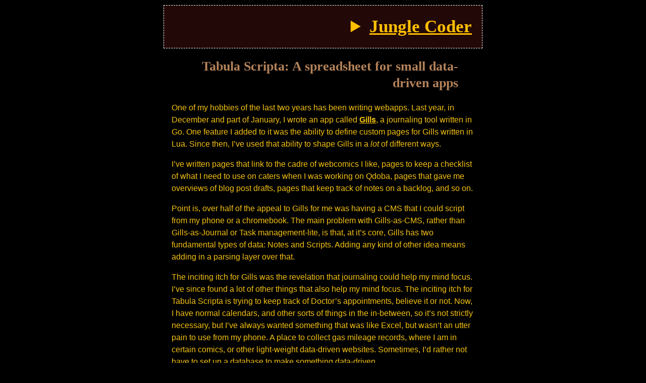

--- FILE ---
content_type: text/html; charset=utf-8
request_url: https://junglecoder.com/blog/tabulaScriptaFirstThoughts
body_size: 4808
content:
<!DOCTYPE html>
<html lang="en">
  <head>
    <meta charset="utf-8">
    <meta http-equiv="X-UA-Compatible" content="IE=edge">
    <meta name="viewport" content="width=device-width, initial-scale=1.0">
    <meta name="csrf-token" content="MAMjQRsgEyM8NHsdAT5RDzB2PQUpLQ5rgGVtQCYexRLm1pgydCOrGwWF">


          <meta property="og:title" content="Tabula Scripta: A spreadsheet for small data-driven apps">

          <meta property="og:url" content="//junglecoder.com/blog/tabulaScriptaFirstThoughts">


<title>Junglecoder</title>
    <link phx-track-static rel="stylesheet" href="/assets/app-dd20c51d398bb148edc0c9b9f8be9b88.css?vsn=d">
    <script defer phx-track-static type="text/javascript" src="/assets/app-8ddc2bca166adfe3a18c4e209c854f6a.js?vsn=d"></script>
  </head>

  <body>
    <div class="container">
      <details id="header-details">
      <summary id="header-summary"><a href="/">Jungle Coder</a></summary>
      <div><i>the bad takes are coming from inside the bay area</i></div>
      <div>Just added post themes! Witness The Colors, and Exult!</div>
      </details>
<p class="alert alert-info" role="alert"></p>
<p class="alert alert-danger" role="alert"></p>
<style>
    body {
        --text-color: #f5c211;
        --bg-color: #000000;
        --accent-color: #b5835a;
    }
</style>
<h2>Tabula Scripta: A spreadsheet for small data-driven apps</h2>

<div>
<p>
One of my hobbies of the last two years has been writing webapps. Last year, in December and part of January, I wrote an app called <a href="https://github.com/yumaikas/gills">Gills</a>, a journaling tool written in Go. One feature I added to it was the ability to define custom pages for Gills written in Lua. Since then, I’ve used that ability to shape Gills in a <em>lot</em> of different ways.</p>
<p>
I’ve written pages that link to the cadre of webcomics I like, pages to keep a checklist of what I need to use on caters when I was working on Qdoba, pages that gave me overviews of blog post drafts, pages that keep track of notes on a backlog, and so on.</p>
<p>
Point is, over half of the appeal to Gills for me was having a CMS that I could script from my phone or a chromebook. The main problem with Gills-as-CMS, rather than Gills-as-Journal or Task management-lite, is that, at it’s core, Gills has two fundamental types of data: Notes and Scripts. Adding any kind of other idea means adding in a parsing layer over that.</p>
<p>
The inciting itch for Gills was the revelation that journaling could help my mind focus. I’ve since found a lot of other things that also help my mind focus. The inciting itch for Tabula Scripta is trying to keep track of Doctor’s appointments, believe it or not. Now, I have normal calendars, and other sorts of things in the in-between, so it’s not strictly necessary, but I’ve always wanted something that was like Excel, but wasn’t an utter pain to use from my phone. A place to collect gas mileage records, where I am in certain comics, or other light-weight data-driven websites. Sometimes, I’d rather not have to set up a database to make something data-driven.</p>
<p>
This is where the idea of spreadsheets comes in. They make a natural habitat for scratching out data sets, cleaning them, or doing ad-hoc data recording. Formulas even make it easy to do analysis over your data. Add in the idea of scriptable forms, and you can make capture simple and easy, and you can also make reports and charting possible, maybe even a daily summary of different things on your plate.</p>
<p>
The thing is, there isn’t currently, to my knowledge, an actual Access-lite webapp. Not that I’ve done a lot of research into the type of software. I had done a lot of research into task-tracking and journaling software before Gills, and still have gotten a <em>lot</em> of mileage out of making my own. I’ve always had a bent towards making software tools for myself, I don’t see a reason to stop now.</p>
<p>
So, with all of that rambling out of the way, what is my plan for Tabula Scripta?</p>
<p>
Zeroth, Tabula Scripta is going to be a WebApp, designed to be accessible from Mobile Devices as well as desktop platforms. That doesn’t mean that it’ll be 100% easy to use from mobile phones at first, but I’ll try to avoid being mobile-phone hostile.</p>
<p>
First, I want to get a functional beta of a spreadsheet editor working. Right now, the idea is for the client-side to send updates from the user as they come in, and for the server to send back all the affected cells. This means that formulas will mostly be calculated server-side, which allows me to keep the JavaScript code focused on presentation, rather than on modeling the intricacies of evaluating the formulas.</p>
<p>
Alongside this, I’m developing a hierarchy of folder, scripts, forms and sheets. I might add notes in there as well, The intent of all of this is to make it easy to build a project in Tabula Scripta without having to fuss <em>too</em> hard with the outside world. Webapps whose state can be contained inside a single SQLite database + executable are <em>easy</em> to operate once one learns a reverse proxy.</p>
<p>
After I get the notes and folders going, I plan on building out a scripting language, which I’m planning on calling TabulaScript. I anticipate it seeing significant evolution over the next 6 months, as I dogfood Tabula Sheets in different applications. For now, I’m planning on writing a stack-based language, for the sake of implementation simplicity, but long-term I think I’d like to aim for something a bit more conventional.</p>
<p>
Why add my own scripting language on top of all of this? In part because I think I have a lot I learned from PISC that I’d like to try to apply, but also because having a custom scripting language will allow me to do some unique spreadsheet-focused things, like building in support for tracking spreadsheet dependencies throughout the language, so that I can detect data-cycles, even if you’re using heavily custom scripts. It remains to be see how practical that ends up being, but it’s at least a thought.</p>
<p>
I also plan on making it possible to extend Tabula Scripta with your own formulas, built on this scripting language, rather than relying on only the set that it ships with. Below are some sketches of how it will probably look at first. Long term, I may try to make the scripting language a bit more conventional.</p>
<pre><code>formula: [sum range] [
     0 -&gt;&#39;total
     per-cell: &#39;range [ getNumberFromCell &#39;total add -&gt;&#39;total ]
     &#39;total -&gt;&#39;result
]</code></pre>
<p>
Tabula Script is also going to be at the heart of forms, I think this is where it will shine:</p>
<pre><code># A proposed form for quickly recording appointments:


UI: [
    markdown: &quot;# Appointments&quot; # Gets converted to HTML
    style: [myForm.css] # drops in a style tag into the HTML
    raw: [&lt;em&gt;Tabula Scripta is just ideas&lt;/em&gt;]
    form: [ # Designed to make it easy to build up input forms
         use-table-layout # an HTML table to layout the inputs for
                          # this form for pretty alignment.
         # If an input has two arguments,
         # the first is the label,
         # and the second is the variable name that the for will expose on submit
         DateTimePicker: [&quot;Appointment Date&quot; &quot;ApptDate&quot;]
         # If it only has one argument, that is both the label *and* the name exposed on submit
         Text: [&quot;Location&quot;]
         LongText: [&quot;Notes&quot;]
    ]
]


Submit: [
 # A stack-based pipline for now
 &quot;Appointments.sheet&quot; get-sheet &quot;B2&quot; get-next-empty-row -&gt;&#39;anchor-point
 # Save row takes an first cell, saves the first value in that cell,
 # and then keeps saving cells along the current row.
 # There will probably be save-col and save-grid for similar other applications.
 &#39;anchor-point [ &#39;ApptDate &#39;Location &#39;Notes ] save-row
]

</code></pre>
<p>
I’ve not thought through <em>every</em> little thing just yet, but I hope these examples give a decent first impression.</p>
<p>
Ultimately, the first version of Tabula Scripta is aimed at making it faster for software developers to execute on small-to-medium ideas, rather than aiming it 100% accessible to everyone. Because there are a lot of small ideas that are worth being able to build, from making it easy to set up a College Club recruitment website, to making it easy to record workouts, to making it easy to keep track of web-comics. I don’t think these ideas each necessarily need a dedicated webapp for them, but combined together, I think something like Tabula Scripta could make it easier to build more of those small projects.</p>
<p>
Long term, I’d like to look into adding things like cron-jobs, making it easy to skin/style Tabula Scripta, some form of user-access control (but that is <em>not</em> a priority for version 1), and a way to have a notion of publicly visible things vs internal things that only the admin(s).</p>
<p>
But, once I get sheets, scriptable forms (which I intend to double as reports), and extensible formulas, I’ll see where the itches guide next.</p>

<h3>Comments</h3>

    <div style="margin-bottom: 2rem;">
        <div><strong>Andres Moreno</strong></div>
Have you looked at Racket? Their shtick is making it easy to build programming languages.

Scribble and Pollen are two Racket-based languages that are in some way related to what I think you want to do.

I think of Pollen as JSX for markup and your little language is similar but instead of markup, you&#39;d be thinking of cells and dependencies. 
    </div>

    <div style="margin-bottom: 2rem;">
        <div><strong>Next</strong></div>
Ultimately, the first version of Tabula Scripta is aimed at making it faster for software developers to execute on small-to-medium ideas, rather than aiming it 100% accessible to everyone. Because there are a lot of small ideas that are worth being able to build, from making it easy to set up a College Club recruitment website, to making it easy to record workouts, to making it easy to keep track of web-comics. I don’t think these ideas each necessarily need a dedicated webapp for them, but combined together, I think something like Tabula Scripta could make it easier to build more of those small projects.


    </div>


<div>Previously: <a href="/blog/nim-early-report">Nim: Scripting ease in a compiled language </a></div>


<div>Next: <a href="/blog/warming-up-to-unit-testing">Warming up to Unit Testing </a></div>

</div>
    </div>
  </body>
</html>

--- FILE ---
content_type: text/css
request_url: https://junglecoder.com/assets/app-dd20c51d398bb148edc0c9b9f8be9b88.css?vsn=d
body_size: 3347
content:
body{color:var(--text-color, black);background-color:var(--bg-color, white);line-height:1.5;font-family:Verdana,Geneva,Tahoma,sans-serif}a{color:var(--text-color, black);font-weight:700}a:visited{color:var(--accent-color, orange)}.article-preview{color:var(--text-color, black);background-color:var(--bg-color, white)}#header-details{--text-color: #FFBF00;--bg-color: rgb(35, 8, 8);--accent-color: green;max-width:600px;border:1px dashed white;top:10px;position:sticky;color:var(--text-color);background:var(--bg-color);z-index:1000000;font-size:larger;padding:20px;margin-left:-1rem;margin-right:-1rem;text-align:left;font-family:Cambria,Cochin,Georgia,Times,Times New Roman,serif}#header-details div{margin-top:2rem}#header-summary{font-size:2.2rem;line-height:1.25;text-align:right}h1{font-size:2.2rem;line-height:1.25}h2{font-size:1.6rem;line-height:1.3}h3{font-size:1.5rem;letter-spacing:-.08rem;line-height:1.35}h4{font-size:1.4rem;letter-spacing:-.05rem;line-height:1.5}h5{font-size:1.3rem;letter-spacing:0;line-height:1.4}h6{font-size:1.2rem;letter-spacing:0;line-height:1.2}pre{padding:1em;color:var(--accent-color, orange)}h1,h2,h3,h4,h5,h6{color:var(--accent-color, orange);font-family:Cambria,Cochin,Georgia,Times,Times New Roman,serif}h2,h3,h4,h5,h6{text-align:right;margin-right:2rem}.wrapper{margin:0 auto;max-width:600px;position:relative}.container{margin:0 auto;max-width:600px;position:relative;width:calc(100% - 2rem)}.admin-container{margin:0 auto;max-width:1400px;position:relative;width:calc(100% - 2rem)}select{width:auto}header{width:100%;border-bottom:1px solid #eaeaea;margin-bottom:2rem}header section{align-items:center;display:flex;flex-direction:column;justify-content:space-between}header section :first-child{order:2}header section :last-child{order:1}header nav ul,header nav li{margin:0;padding:0;display:block;text-align:right;white-space:nowrap}header nav ul{margin:1rem;margin-top:0}header nav a{display:block}@media (min-width: 40rem){header section{flex-direction:row}header nav ul{margin:1rem}.phx-logo{flex-basis:527px;margin:2rem 1rem}}.alert{padding:15px;margin-bottom:20px;border:1px solid transparent;border-radius:4px}.alert p{margin-bottom:0}.alert:empty{display:none}.invalid-feedback{display:block;margin:-1rem 0 2rem}.phx-no-feedback.invalid-feedback,.phx-no-feedback .invalid-feedback{display:none}.phx-click-loading{opacity:.5;transition:opacity 1s ease-out}.phx-loading{cursor:wait}.phx-modal{opacity:1!important;position:fixed;z-index:1;left:0;top:0;width:100%;height:100%;overflow:auto}.phx-modal-content{background-color:#fefefe;margin:15vh auto;padding:20px;border:1px solid #888;width:80%}.phx-modal-close{float:right;font-size:28px;font-weight:700}.phx-modal-close:hover,.phx-modal-close:focus{color:#000;text-decoration:none;cursor:pointer}.fade-in-scale{animation:.2s ease-in 0s normal forwards 1 fade-in-scale-keys}.fade-out-scale{animation:.2s ease-out 0s normal forwards 1 fade-out-scale-keys}.fade-in{animation:.2s ease-out 0s normal forwards 1 fade-in-keys}.fade-out{animation:.2s ease-out 0s normal forwards 1 fade-out-keys}@keyframes fade-in-scale-keys{0%{scale:.95;opacity:0}to{scale:1;opacity:1}}@keyframes fade-out-scale-keys{0%{scale:1;opacity:1}to{scale:.95;opacity:0}}@keyframes fade-in-keys{0%{opacity:0}to{opacity:1}}@keyframes fade-out-keys{0%{opacity:1}to{opacity:0}}


--- FILE ---
content_type: text/javascript
request_url: https://junglecoder.com/assets/app-8ddc2bca166adfe3a18c4e209c854f6a.js?vsn=d
body_size: 91875
content:
(()=>{var $t=Object.create;var He=Object.defineProperty;var Bt=Object.getOwnPropertyDescriptor;var Jt=Object.getOwnPropertyNames,it=Object.getOwnPropertySymbols,Vt=Object.getPrototypeOf,nt=Object.prototype.hasOwnProperty,Xt=Object.prototype.propertyIsEnumerable;var st=(e,t,i)=>t in e?He(e,t,{enumerable:!0,configurable:!0,writable:!0,value:i}):e[t]=i,ee=(e,t)=>{for(var i in t||(t={}))nt.call(t,i)&&st(e,i,t[i]);if(it)for(var i of it(t))Xt.call(t,i)&&st(e,i,t[i]);return e};var Wt=(e,t)=>()=>(t||e((t={exports:{}}).exports,t),t.exports);var qt=(e,t,i,s)=>{if(t&&typeof t=="object"||typeof t=="function")for(let n of Jt(t))!nt.call(e,n)&&n!==i&&He(e,n,{get:()=>t[n],enumerable:!(s=Bt(t,n))||s.enumerable});return e};var zt=(e,t,i)=>(i=e!=null?$t(Vt(e)):{},qt(t||!e||!e.__esModule?He(i,"default",{value:e,enumerable:!0}):i,e));var Mt=Wt((Nt,Le)=>{(function(e,t){"use strict";(function(){for(var f=0,g=["ms","moz","webkit","o"],v=0;v<g.length&&!e.requestAnimationFrame;++v)e.requestAnimationFrame=e[g[v]+"RequestAnimationFrame"],e.cancelAnimationFrame=e[g[v]+"CancelAnimationFrame"]||e[g[v]+"CancelRequestAnimationFrame"];e.requestAnimationFrame||(e.requestAnimationFrame=function(m,w){var C=new Date().getTime(),O=Math.max(0,16-(C-f)),c=e.setTimeout(function(){m(C+O)},O);return f=C+O,c}),e.cancelAnimationFrame||(e.cancelAnimationFrame=function(m){clearTimeout(m)})})();var i,s,n,r,o,a=function(f,g,v){f.addEventListener?f.addEventListener(g,v,!1):f.attachEvent?f.attachEvent("on"+g,v):f["on"+g]=v},l={autoRun:!0,barThickness:3,barColors:{0:"rgba(26,  188, 156, .9)",".25":"rgba(52,  152, 219, .9)",".50":"rgba(241, 196, 15,  .9)",".75":"rgba(230, 126, 34,  .9)","1.0":"rgba(211, 84,  0,   .9)"},shadowBlur:10,shadowColor:"rgba(0,   0,   0,   .6)",className:null},d=function(){i.width=e.innerWidth,i.height=l.barThickness*5;var f=i.getContext("2d");f.shadowBlur=l.shadowBlur,f.shadowColor=l.shadowColor;var g=f.createLinearGradient(0,0,i.width,0);for(var v in l.barColors)g.addColorStop(v,l.barColors[v]);f.lineWidth=l.barThickness,f.beginPath(),f.moveTo(0,l.barThickness/2),f.lineTo(Math.ceil(r*i.width),l.barThickness/2),f.strokeStyle=g,f.stroke()},p=function(){i=t.createElement("canvas");var f=i.style;f.position="fixed",f.top=f.left=f.right=f.margin=f.padding=0,f.zIndex=100001,f.display="none",l.className&&i.classList.add(l.className),t.body.appendChild(i),a(e,"resize",d)},u={config:function(f){for(var g in f)l.hasOwnProperty(g)&&(l[g]=f[g])},show:function(){o||(o=!0,n!==null&&e.cancelAnimationFrame(n),i||p(),i.style.opacity=1,i.style.display="block",u.progress(0),l.autoRun&&function f(){s=e.requestAnimationFrame(f),u.progress("+"+.05*Math.pow(1-Math.sqrt(r),2))}())},progress:function(f){return typeof f=="undefined"||(typeof f=="string"&&(f=(f.indexOf("+")>=0||f.indexOf("-")>=0?r:0)+parseFloat(f)),r=f>1?1:f,d()),r},hide:function(){!o||(o=!1,s!=null&&(e.cancelAnimationFrame(s),s=null),function f(){if(u.progress("+.1")>=1&&(i.style.opacity-=.05,i.style.opacity<=.05)){i.style.display="none",n=null;return}n=e.requestAnimationFrame(f)}())}};typeof Le=="object"&&typeof Le.exports=="object"?Le.exports=u:typeof define=="function"&&define.amd?define(function(){return u}):this.topbar=u}).call(Nt,window,document)});(function(){var e=t();function t(){if(typeof window.CustomEvent=="function")return window.CustomEvent;function n(r,o){o=o||{bubbles:!1,cancelable:!1,detail:void 0};var a=document.createEvent("CustomEvent");return a.initCustomEvent(r,o.bubbles,o.cancelable,o.detail),a}return n.prototype=window.Event.prototype,n}function i(n,r){var o=document.createElement("input");return o.type="hidden",o.name=n,o.value=r,o}function s(n,r){var o=n.getAttribute("data-to"),a=i("_method",n.getAttribute("data-method")),l=i("_csrf_token",n.getAttribute("data-csrf")),d=document.createElement("form"),p=document.createElement("input"),u=n.getAttribute("target");d.method=n.getAttribute("data-method")==="get"?"get":"post",d.action=o,d.style.display="none",u?d.target=u:r&&(d.target="_blank"),d.appendChild(l),d.appendChild(a),document.body.appendChild(d),p.type="submit",d.appendChild(p),p.click()}window.addEventListener("click",function(n){var r=n.target;if(!n.defaultPrevented)for(;r&&r.getAttribute;){var o=new e("phoenix.link.click",{bubbles:!0,cancelable:!0});if(!r.dispatchEvent(o))return n.preventDefault(),n.stopImmediatePropagation(),!1;if(r.getAttribute("data-method"))return s(r,n.metaKey||n.shiftKey),n.preventDefault(),!1;r=r.parentNode}},!1),window.addEventListener("phoenix.link.click",function(n){var r=n.target.getAttribute("data-confirm");r&&!window.confirm(r)&&n.preventDefault()},!1)})();var ie=e=>typeof e=="function"?e:function(){return e},Kt=typeof self!="undefined"?self:null,te=typeof window!="undefined"?window:null,se=Kt||te||se,Gt="2.0.0",H={connecting:0,open:1,closing:2,closed:3},Yt=1e4,Qt=1e3,R={closed:"closed",errored:"errored",joined:"joined",joining:"joining",leaving:"leaving"},F={close:"phx_close",error:"phx_error",join:"phx_join",reply:"phx_reply",leave:"phx_leave"},Me={longpoll:"longpoll",websocket:"websocket"},Zt={complete:4},be=class{constructor(e,t,i,s){this.channel=e,this.event=t,this.payload=i||function(){return{}},this.receivedResp=null,this.timeout=s,this.timeoutTimer=null,this.recHooks=[],this.sent=!1}resend(e){this.timeout=e,this.reset(),this.send()}send(){this.hasReceived("timeout")||(this.startTimeout(),this.sent=!0,this.channel.socket.push({topic:this.channel.topic,event:this.event,payload:this.payload(),ref:this.ref,join_ref:this.channel.joinRef()}))}receive(e,t){return this.hasReceived(e)&&t(this.receivedResp.response),this.recHooks.push({status:e,callback:t}),this}reset(){this.cancelRefEvent(),this.ref=null,this.refEvent=null,this.receivedResp=null,this.sent=!1}matchReceive({status:e,response:t,_ref:i}){this.recHooks.filter(s=>s.status===e).forEach(s=>s.callback(t))}cancelRefEvent(){!this.refEvent||this.channel.off(this.refEvent)}cancelTimeout(){clearTimeout(this.timeoutTimer),this.timeoutTimer=null}startTimeout(){this.timeoutTimer&&this.cancelTimeout(),this.ref=this.channel.socket.makeRef(),this.refEvent=this.channel.replyEventName(this.ref),this.channel.on(this.refEvent,e=>{this.cancelRefEvent(),this.cancelTimeout(),this.receivedResp=e,this.matchReceive(e)}),this.timeoutTimer=setTimeout(()=>{this.trigger("timeout",{})},this.timeout)}hasReceived(e){return this.receivedResp&&this.receivedResp.status===e}trigger(e,t){this.channel.trigger(this.refEvent,{status:e,response:t})}},rt=class{constructor(e,t){this.callback=e,this.timerCalc=t,this.timer=null,this.tries=0}reset(){this.tries=0,clearTimeout(this.timer)}scheduleTimeout(){clearTimeout(this.timer),this.timer=setTimeout(()=>{this.tries=this.tries+1,this.callback()},this.timerCalc(this.tries+1))}},ei=class{constructor(e,t,i){this.state=R.closed,this.topic=e,this.params=ie(t||{}),this.socket=i,this.bindings=[],this.bindingRef=0,this.timeout=this.socket.timeout,this.joinedOnce=!1,this.joinPush=new be(this,F.join,this.params,this.timeout),this.pushBuffer=[],this.stateChangeRefs=[],this.rejoinTimer=new rt(()=>{this.socket.isConnected()&&this.rejoin()},this.socket.rejoinAfterMs),this.stateChangeRefs.push(this.socket.onError(()=>this.rejoinTimer.reset())),this.stateChangeRefs.push(this.socket.onOpen(()=>{this.rejoinTimer.reset(),this.isErrored()&&this.rejoin()})),this.joinPush.receive("ok",()=>{this.state=R.joined,this.rejoinTimer.reset(),this.pushBuffer.forEach(s=>s.send()),this.pushBuffer=[]}),this.joinPush.receive("error",()=>{this.state=R.errored,this.socket.isConnected()&&this.rejoinTimer.scheduleTimeout()}),this.onClose(()=>{this.rejoinTimer.reset(),this.socket.hasLogger()&&this.socket.log("channel",`close ${this.topic} ${this.joinRef()}`),this.state=R.closed,this.socket.remove(this)}),this.onError(s=>{this.socket.hasLogger()&&this.socket.log("channel",`error ${this.topic}`,s),this.isJoining()&&this.joinPush.reset(),this.state=R.errored,this.socket.isConnected()&&this.rejoinTimer.scheduleTimeout()}),this.joinPush.receive("timeout",()=>{this.socket.hasLogger()&&this.socket.log("channel",`timeout ${this.topic} (${this.joinRef()})`,this.joinPush.timeout),new be(this,F.leave,ie({}),this.timeout).send(),this.state=R.errored,this.joinPush.reset(),this.socket.isConnected()&&this.rejoinTimer.scheduleTimeout()}),this.on(F.reply,(s,n)=>{this.trigger(this.replyEventName(n),s)})}join(e=this.timeout){if(this.joinedOnce)throw new Error("tried to join multiple times. 'join' can only be called a single time per channel instance");return this.timeout=e,this.joinedOnce=!0,this.rejoin(),this.joinPush}onClose(e){this.on(F.close,e)}onError(e){return this.on(F.error,t=>e(t))}on(e,t){let i=this.bindingRef++;return this.bindings.push({event:e,ref:i,callback:t}),i}off(e,t){this.bindings=this.bindings.filter(i=>!(i.event===e&&(typeof t=="undefined"||t===i.ref)))}canPush(){return this.socket.isConnected()&&this.isJoined()}push(e,t,i=this.timeout){if(t=t||{},!this.joinedOnce)throw new Error(`tried to push '${e}' to '${this.topic}' before joining. Use channel.join() before pushing events`);let s=new be(this,e,function(){return t},i);return this.canPush()?s.send():(s.startTimeout(),this.pushBuffer.push(s)),s}leave(e=this.timeout){this.rejoinTimer.reset(),this.joinPush.cancelTimeout(),this.state=R.leaving;let t=()=>{this.socket.hasLogger()&&this.socket.log("channel",`leave ${this.topic}`),this.trigger(F.close,"leave")},i=new be(this,F.leave,ie({}),e);return i.receive("ok",()=>t()).receive("timeout",()=>t()),i.send(),this.canPush()||i.trigger("ok",{}),i}onMessage(e,t,i){return t}isMember(e,t,i,s){return this.topic!==e?!1:s&&s!==this.joinRef()?(this.socket.hasLogger()&&this.socket.log("channel","dropping outdated message",{topic:e,event:t,payload:i,joinRef:s}),!1):!0}joinRef(){return this.joinPush.ref}rejoin(e=this.timeout){this.isLeaving()||(this.socket.leaveOpenTopic(this.topic),this.state=R.joining,this.joinPush.resend(e))}trigger(e,t,i,s){let n=this.onMessage(e,t,i,s);if(t&&!n)throw new Error("channel onMessage callbacks must return the payload, modified or unmodified");let r=this.bindings.filter(o=>o.event===e);for(let o=0;o<r.length;o++)r[o].callback(n,i,s||this.joinRef())}replyEventName(e){return`chan_reply_${e}`}isClosed(){return this.state===R.closed}isErrored(){return this.state===R.errored}isJoined(){return this.state===R.joined}isJoining(){return this.state===R.joining}isLeaving(){return this.state===R.leaving}},Se=class{static request(e,t,i,s,n,r,o){if(se.XDomainRequest){let a=new se.XDomainRequest;return this.xdomainRequest(a,e,t,s,n,r,o)}else{let a=new se.XMLHttpRequest;return this.xhrRequest(a,e,t,i,s,n,r,o)}}static xdomainRequest(e,t,i,s,n,r,o){return e.timeout=n,e.open(t,i),e.onload=()=>{let a=this.parseJSON(e.responseText);o&&o(a)},r&&(e.ontimeout=r),e.onprogress=()=>{},e.send(s),e}static xhrRequest(e,t,i,s,n,r,o,a){return e.open(t,i,!0),e.timeout=r,e.setRequestHeader("Content-Type",s),e.onerror=()=>a&&a(null),e.onreadystatechange=()=>{if(e.readyState===Zt.complete&&a){let l=this.parseJSON(e.responseText);a(l)}},o&&(e.ontimeout=o),e.send(n),e}static parseJSON(e){if(!e||e==="")return null;try{return JSON.parse(e)}catch(t){return console&&console.log("failed to parse JSON response",e),null}}static serialize(e,t){let i=[];for(var s in e){if(!Object.prototype.hasOwnProperty.call(e,s))continue;let n=t?`${t}[${s}]`:s,r=e[s];typeof r=="object"?i.push(this.serialize(r,n)):i.push(encodeURIComponent(n)+"="+encodeURIComponent(r))}return i.join("&")}static appendParams(e,t){if(Object.keys(t).length===0)return e;let i=e.match(/\?/)?"&":"?";return`${e}${i}${this.serialize(t)}`}},Ne=class{constructor(e){this.endPoint=null,this.token=null,this.skipHeartbeat=!0,this.reqs=new Set,this.onopen=function(){},this.onerror=function(){},this.onmessage=function(){},this.onclose=function(){},this.pollEndpoint=this.normalizeEndpoint(e),this.readyState=H.connecting,this.poll()}normalizeEndpoint(e){return e.replace("ws://","http://").replace("wss://","https://").replace(new RegExp("(.*)/"+Me.websocket),"$1/"+Me.longpoll)}endpointURL(){return Se.appendParams(this.pollEndpoint,{token:this.token})}closeAndRetry(e,t,i){this.close(e,t,i),this.readyState=H.connecting}ontimeout(){this.onerror("timeout"),this.closeAndRetry(1005,"timeout",!1)}isActive(){return this.readyState===H.open||this.readyState===H.connecting}poll(){this.ajax("GET",null,()=>this.ontimeout(),e=>{if(e){var{status:t,token:i,messages:s}=e;this.token=i}else t=0;switch(t){case 200:s.forEach(n=>{setTimeout(()=>this.onmessage({data:n}),0)}),this.poll();break;case 204:this.poll();break;case 410:this.readyState=H.open,this.onopen({}),this.poll();break;case 403:this.onerror(403),this.close(1008,"forbidden",!1);break;case 0:case 500:this.onerror(500),this.closeAndRetry(1011,"internal server error",500);break;default:throw new Error(`unhandled poll status ${t}`)}})}send(e){this.ajax("POST",e,()=>this.onerror("timeout"),t=>{(!t||t.status!==200)&&(this.onerror(t&&t.status),this.closeAndRetry(1011,"internal server error",!1))})}close(e,t,i){for(let n of this.reqs)n.abort();this.readyState=H.closed;let s=Object.assign({code:1e3,reason:void 0,wasClean:!0},{code:e,reason:t,wasClean:i});typeof CloseEvent!="undefined"?this.onclose(new CloseEvent("close",s)):this.onclose(s)}ajax(e,t,i,s){let n,r=()=>{this.reqs.delete(n),i()};n=Se.request(e,this.endpointURL(),"application/json",t,this.timeout,r,o=>{this.reqs.delete(n),this.isActive()&&s(o)}),this.reqs.add(n)}};var ye={HEADER_LENGTH:1,META_LENGTH:4,KINDS:{push:0,reply:1,broadcast:2},encode(e,t){if(e.payload.constructor===ArrayBuffer)return t(this.binaryEncode(e));{let i=[e.join_ref,e.ref,e.topic,e.event,e.payload];return t(JSON.stringify(i))}},decode(e,t){if(e.constructor===ArrayBuffer)return t(this.binaryDecode(e));{let[i,s,n,r,o]=JSON.parse(e);return t({join_ref:i,ref:s,topic:n,event:r,payload:o})}},binaryEncode(e){let{join_ref:t,ref:i,event:s,topic:n,payload:r}=e,o=this.META_LENGTH+t.length+i.length+n.length+s.length,a=new ArrayBuffer(this.HEADER_LENGTH+o),l=new DataView(a),d=0;l.setUint8(d++,this.KINDS.push),l.setUint8(d++,t.length),l.setUint8(d++,i.length),l.setUint8(d++,n.length),l.setUint8(d++,s.length),Array.from(t,u=>l.setUint8(d++,u.charCodeAt(0))),Array.from(i,u=>l.setUint8(d++,u.charCodeAt(0))),Array.from(n,u=>l.setUint8(d++,u.charCodeAt(0))),Array.from(s,u=>l.setUint8(d++,u.charCodeAt(0)));var p=new Uint8Array(a.byteLength+r.byteLength);return p.set(new Uint8Array(a),0),p.set(new Uint8Array(r),a.byteLength),p.buffer},binaryDecode(e){let t=new DataView(e),i=t.getUint8(0),s=new TextDecoder;switch(i){case this.KINDS.push:return this.decodePush(e,t,s);case this.KINDS.reply:return this.decodeReply(e,t,s);case this.KINDS.broadcast:return this.decodeBroadcast(e,t,s)}},decodePush(e,t,i){let s=t.getUint8(1),n=t.getUint8(2),r=t.getUint8(3),o=this.HEADER_LENGTH+this.META_LENGTH-1,a=i.decode(e.slice(o,o+s));o=o+s;let l=i.decode(e.slice(o,o+n));o=o+n;let d=i.decode(e.slice(o,o+r));o=o+r;let p=e.slice(o,e.byteLength);return{join_ref:a,ref:null,topic:l,event:d,payload:p}},decodeReply(e,t,i){let s=t.getUint8(1),n=t.getUint8(2),r=t.getUint8(3),o=t.getUint8(4),a=this.HEADER_LENGTH+this.META_LENGTH,l=i.decode(e.slice(a,a+s));a=a+s;let d=i.decode(e.slice(a,a+n));a=a+n;let p=i.decode(e.slice(a,a+r));a=a+r;let u=i.decode(e.slice(a,a+o));a=a+o;let f=e.slice(a,e.byteLength),g={status:u,response:f};return{join_ref:l,ref:d,topic:p,event:F.reply,payload:g}},decodeBroadcast(e,t,i){let s=t.getUint8(1),n=t.getUint8(2),r=this.HEADER_LENGTH+2,o=i.decode(e.slice(r,r+s));r=r+s;let a=i.decode(e.slice(r,r+n));r=r+n;let l=e.slice(r,e.byteLength);return{join_ref:null,ref:null,topic:o,event:a,payload:l}}},ot=class{constructor(e,t={}){this.stateChangeCallbacks={open:[],close:[],error:[],message:[]},this.channels=[],this.sendBuffer=[],this.ref=0,this.timeout=t.timeout||Yt,this.transport=t.transport||se.WebSocket||Ne,this.establishedConnections=0,this.defaultEncoder=ye.encode.bind(ye),this.defaultDecoder=ye.decode.bind(ye),this.closeWasClean=!1,this.binaryType=t.binaryType||"arraybuffer",this.connectClock=1,this.transport!==Ne?(this.encode=t.encode||this.defaultEncoder,this.decode=t.decode||this.defaultDecoder):(this.encode=this.defaultEncoder,this.decode=this.defaultDecoder);let i=null;te&&te.addEventListener&&(te.addEventListener("pagehide",s=>{this.conn&&(this.disconnect(),i=this.connectClock)}),te.addEventListener("pageshow",s=>{i===this.connectClock&&(i=null,this.connect())})),this.heartbeatIntervalMs=t.heartbeatIntervalMs||3e4,this.rejoinAfterMs=s=>t.rejoinAfterMs?t.rejoinAfterMs(s):[1e3,2e3,5e3][s-1]||1e4,this.reconnectAfterMs=s=>t.reconnectAfterMs?t.reconnectAfterMs(s):[10,50,100,150,200,250,500,1e3,2e3][s-1]||5e3,this.logger=t.logger||null,this.longpollerTimeout=t.longpollerTimeout||2e4,this.params=ie(t.params||{}),this.endPoint=`${e}/${Me.websocket}`,this.vsn=t.vsn||Gt,this.heartbeatTimeoutTimer=null,this.heartbeatTimer=null,this.pendingHeartbeatRef=null,this.reconnectTimer=new rt(()=>{this.teardown(()=>this.connect())},this.reconnectAfterMs)}getLongPollTransport(){return Ne}replaceTransport(e){this.connectClock++,this.closeWasClean=!0,this.reconnectTimer.reset(),this.sendBuffer=[],this.conn&&(this.conn.close(),this.conn=null),this.transport=e}protocol(){return location.protocol.match(/^https/)?"wss":"ws"}endPointURL(){let e=Se.appendParams(Se.appendParams(this.endPoint,this.params()),{vsn:this.vsn});return e.charAt(0)!=="/"?e:e.charAt(1)==="/"?`${this.protocol()}:${e}`:`${this.protocol()}://${location.host}${e}`}disconnect(e,t,i){this.connectClock++,this.closeWasClean=!0,this.reconnectTimer.reset(),this.teardown(e,t,i)}connect(e){e&&(console&&console.log("passing params to connect is deprecated. Instead pass :params to the Socket constructor"),this.params=ie(e)),!this.conn&&(this.connectClock++,this.closeWasClean=!1,this.conn=new this.transport(this.endPointURL()),this.conn.binaryType=this.binaryType,this.conn.timeout=this.longpollerTimeout,this.conn.onopen=()=>this.onConnOpen(),this.conn.onerror=t=>this.onConnError(t),this.conn.onmessage=t=>this.onConnMessage(t),this.conn.onclose=t=>this.onConnClose(t))}log(e,t,i){this.logger(e,t,i)}hasLogger(){return this.logger!==null}onOpen(e){let t=this.makeRef();return this.stateChangeCallbacks.open.push([t,e]),t}onClose(e){let t=this.makeRef();return this.stateChangeCallbacks.close.push([t,e]),t}onError(e){let t=this.makeRef();return this.stateChangeCallbacks.error.push([t,e]),t}onMessage(e){let t=this.makeRef();return this.stateChangeCallbacks.message.push([t,e]),t}ping(e){if(!this.isConnected())return!1;let t=this.makeRef(),i=Date.now();this.push({topic:"phoenix",event:"heartbeat",payload:{},ref:t});let s=this.onMessage(n=>{n.ref===t&&(this.off([s]),e(Date.now()-i))});return!0}clearHeartbeats(){clearTimeout(this.heartbeatTimer),clearTimeout(this.heartbeatTimeoutTimer)}onConnOpen(){this.hasLogger()&&this.log("transport",`connected to ${this.endPointURL()}`),this.closeWasClean=!1,this.establishedConnections++,this.flushSendBuffer(),this.reconnectTimer.reset(),this.resetHeartbeat(),this.stateChangeCallbacks.open.forEach(([,e])=>e())}heartbeatTimeout(){this.pendingHeartbeatRef&&(this.pendingHeartbeatRef=null,this.hasLogger()&&this.log("transport","heartbeat timeout. Attempting to re-establish connection"),this.triggerChanError(),this.closeWasClean=!1,this.teardown(()=>this.reconnectTimer.scheduleTimeout(),Qt,"heartbeat timeout"))}resetHeartbeat(){this.conn&&this.conn.skipHeartbeat||(this.pendingHeartbeatRef=null,this.clearHeartbeats(),this.heartbeatTimer=setTimeout(()=>this.sendHeartbeat(),this.heartbeatIntervalMs))}teardown(e,t,i){if(!this.conn)return e&&e();this.waitForBufferDone(()=>{this.conn&&(t?this.conn.close(t,i||""):this.conn.close()),this.waitForSocketClosed(()=>{this.conn&&(this.conn.onopen=function(){},this.conn.onerror=function(){},this.conn.onmessage=function(){},this.conn.onclose=function(){},this.conn=null),e&&e()})})}waitForBufferDone(e,t=1){if(t===5||!this.conn||!this.conn.bufferedAmount){e();return}setTimeout(()=>{this.waitForBufferDone(e,t+1)},150*t)}waitForSocketClosed(e,t=1){if(t===5||!this.conn||this.conn.readyState===H.closed){e();return}setTimeout(()=>{this.waitForSocketClosed(e,t+1)},150*t)}onConnClose(e){let t=e&&e.code;this.hasLogger()&&this.log("transport","close",e),this.triggerChanError(),this.clearHeartbeats(),!this.closeWasClean&&t!==1e3&&this.reconnectTimer.scheduleTimeout(),this.stateChangeCallbacks.close.forEach(([,i])=>i(e))}onConnError(e){this.hasLogger()&&this.log("transport",e);let t=this.transport,i=this.establishedConnections;this.stateChangeCallbacks.error.forEach(([,s])=>{s(e,t,i)}),(t===this.transport||i>0)&&this.triggerChanError()}triggerChanError(){this.channels.forEach(e=>{e.isErrored()||e.isLeaving()||e.isClosed()||e.trigger(F.error)})}connectionState(){switch(this.conn&&this.conn.readyState){case H.connecting:return"connecting";case H.open:return"open";case H.closing:return"closing";default:return"closed"}}isConnected(){return this.connectionState()==="open"}remove(e){this.off(e.stateChangeRefs),this.channels=this.channels.filter(t=>t.joinRef()!==e.joinRef())}off(e){for(let t in this.stateChangeCallbacks)this.stateChangeCallbacks[t]=this.stateChangeCallbacks[t].filter(([i])=>e.indexOf(i)===-1)}channel(e,t={}){let i=new ei(e,t,this);return this.channels.push(i),i}push(e){if(this.hasLogger()){let{topic:t,event:i,payload:s,ref:n,join_ref:r}=e;this.log("push",`${t} ${i} (${r}, ${n})`,s)}this.isConnected()?this.encode(e,t=>this.conn.send(t)):this.sendBuffer.push(()=>this.encode(e,t=>this.conn.send(t)))}makeRef(){let e=this.ref+1;return e===this.ref?this.ref=0:this.ref=e,this.ref.toString()}sendHeartbeat(){this.pendingHeartbeatRef&&!this.isConnected()||(this.pendingHeartbeatRef=this.makeRef(),this.push({topic:"phoenix",event:"heartbeat",payload:{},ref:this.pendingHeartbeatRef}),this.heartbeatTimeoutTimer=setTimeout(()=>this.heartbeatTimeout(),this.heartbeatIntervalMs))}flushSendBuffer(){this.isConnected()&&this.sendBuffer.length>0&&(this.sendBuffer.forEach(e=>e()),this.sendBuffer=[])}onConnMessage(e){this.decode(e.data,t=>{let{topic:i,event:s,payload:n,ref:r,join_ref:o}=t;r&&r===this.pendingHeartbeatRef&&(this.clearHeartbeats(),this.pendingHeartbeatRef=null,this.heartbeatTimer=setTimeout(()=>this.sendHeartbeat(),this.heartbeatIntervalMs)),this.hasLogger()&&this.log("receive",`${n.status||""} ${i} ${s} ${r&&"("+r+")"||""}`,n);for(let a=0;a<this.channels.length;a++){let l=this.channels[a];!l.isMember(i,s,n,o)||l.trigger(s,n,r,o)}for(let a=0;a<this.stateChangeCallbacks.message.length;a++){let[,l]=this.stateChangeCallbacks.message[a];l(t)}})}leaveOpenTopic(e){let t=this.channels.find(i=>i.topic===e&&(i.isJoined()||i.isJoining()));t&&(this.hasLogger()&&this.log("transport",`leaving duplicate topic "${e}"`),t.leave())}};var _t="consecutive-reloads",ti=10,ii=5e3,si=1e4,ni=3e4,Pt=["phx-click-loading","phx-change-loading","phx-submit-loading","phx-keydown-loading","phx-keyup-loading","phx-blur-loading","phx-focus-loading"],x="data-phx-component",Ue="data-phx-link",ri="track-static",oi="data-phx-link-state",j="data-phx-ref",K="data-phx-ref-src",Rt="track-uploads",G="data-phx-upload-ref",Qe="data-phx-preflighted-refs",ai="data-phx-done-refs",at="drop-target",We="data-phx-active-refs",qe="phx:live-file:updated",ze="data-phx-skip",lt="data-phx-prune",ht="page-loading",dt="phx-connected",je="phx-loading",ct="phx-no-feedback",ut="phx-error",Q="data-phx-parent-id",Ze="data-phx-main",ce="data-phx-root-id",li="trigger-action",Ke="feedback-for",Lt="phx-has-focused",hi=["text","textarea","number","email","password","search","tel","url","date","time","datetime-local","color","range"],xt=["checkbox","radio"],Dt="phx-has-submitted",q="data-phx-session",Z=`[${q}]`,ft="data-phx-sticky",he="data-phx-static",Fe="data-phx-readonly",Ae="data-phx-disabled",Ge="disable-with",ke="data-phx-disable-with-restore",ne="hook",di="debounce",ci="throttle",Ye="update",ui="key",N="phxPrivate",pt="auto-recover",we="phx:live-socket:debug",$e="phx:live-socket:profiling",Be="phx:live-socket:latency-sim",fi="progress",pi=1,gi=200,mi="phx-",vi=3e4,re="debounce-trigger",Ce="throttled",gt="debounce-prev-key",bi={debounce:300,throttle:300},mt="d",M="s",L="c",vt="e",bt="r",yt="t",yi="p",Si=class{constructor(e,t,i){this.liveSocket=i,this.entry=e,this.offset=0,this.chunkSize=t,this.chunkTimer=null,this.uploadChannel=i.channel(`lvu:${e.ref}`,{token:e.metadata()})}error(e){clearTimeout(this.chunkTimer),this.uploadChannel.leave(),this.entry.error(e)}upload(){this.uploadChannel.onError(e=>this.error(e)),this.uploadChannel.join().receive("ok",e=>this.readNextChunk()).receive("error",e=>this.error(e))}isDone(){return this.offset>=this.entry.file.size}readNextChunk(){let e=new window.FileReader,t=this.entry.file.slice(this.offset,this.chunkSize+this.offset);e.onload=i=>{if(i.target.error===null)this.offset+=i.target.result.byteLength,this.pushChunk(i.target.result);else return _("Read error: "+i.target.error)},e.readAsArrayBuffer(t)}pushChunk(e){!this.uploadChannel.isJoined()||this.uploadChannel.push("chunk",e).receive("ok",()=>{this.entry.progress(this.offset/this.entry.file.size*100),this.isDone()||(this.chunkTimer=setTimeout(()=>this.readNextChunk(),this.liveSocket.getLatencySim()||0))})}},_=(e,t)=>console.error&&console.error(e,t),W=e=>{let t=typeof e;return t==="number"||t==="string"&&/^(0|[1-9]\d*)$/.test(e)};function Ai(){let e=new Set,t=document.querySelectorAll("*[id]");for(let i=0,s=t.length;i<s;i++)e.has(t[i].id)?console.error(`Multiple IDs detected: ${t[i].id}. Ensure unique element ids.`):e.add(t[i].id)}var ki=(e,t,i,s)=>{e.liveSocket.isDebugEnabled()&&console.log(`${e.id} ${t}: ${i} - `,s)},Je=e=>typeof e=="function"?e:function(){return e},Re=e=>JSON.parse(JSON.stringify(e)),de=(e,t,i)=>{do{if(e.matches(`[${t}]`))return e;e=e.parentElement||e.parentNode}while(e!==null&&e.nodeType===1&&!(i&&i.isSameNode(e)||e.matches(Z)));return null},oe=e=>e!==null&&typeof e=="object"&&!(e instanceof Array),wi=(e,t)=>JSON.stringify(e)===JSON.stringify(t),St=e=>{for(let t in e)return!1;return!0},$=(e,t)=>e&&t(e),Ci=function(e,t,i,s){e.forEach(n=>{new Si(n,i.config.chunk_size,s).upload()})},It={canPushState(){return typeof history.pushState!="undefined"},dropLocal(e,t,i){return e.removeItem(this.localKey(t,i))},updateLocal(e,t,i,s,n){let r=this.getLocal(e,t,i),o=this.localKey(t,i),a=r===null?s:n(r);return e.setItem(o,JSON.stringify(a)),a},getLocal(e,t,i){return JSON.parse(e.getItem(this.localKey(t,i)))},updateCurrentState(e){!this.canPushState()||history.replaceState(e(history.state||{}),"",window.location.href)},pushState(e,t,i){if(this.canPushState()){if(i!==window.location.href){if(t.type=="redirect"&&t.scroll){let n=history.state||{};n.scroll=t.scroll,history.replaceState(n,"",window.location.href)}delete t.scroll,history[e+"State"](t,"",i||null);let s=this.getHashTargetEl(window.location.hash);s?s.scrollIntoView():t.type==="redirect"&&window.scroll(0,0)}}else this.redirect(i)},setCookie(e,t){document.cookie=`${e}=${t}`},getCookie(e){return document.cookie.replace(new RegExp(`(?:(?:^|.*;s*)${e}s*=s*([^;]*).*$)|^.*$`),"$1")},redirect(e,t){t&&It.setCookie("__phoenix_flash__",t+"; max-age=60000; path=/"),window.location=e},localKey(e,t){return`${e}-${t}`},getHashTargetEl(e){let t=e.toString().substring(1);if(t!=="")return document.getElementById(t)||document.querySelector(`a[name="${t}"]`)}},X=It,I={byId(e){return document.getElementById(e)||_(`no id found for ${e}`)},removeClass(e,t){e.classList.remove(t),e.classList.length===0&&e.removeAttribute("class")},all(e,t,i){if(!e)return[];let s=Array.from(e.querySelectorAll(t));return i?s.forEach(i):s},childNodeLength(e){let t=document.createElement("template");return t.innerHTML=e,t.content.childElementCount},isUploadInput(e){return e.type==="file"&&e.getAttribute(G)!==null},findUploadInputs(e){return this.all(e,`input[type="file"][${G}]`)},findComponentNodeList(e,t){return this.filterWithinSameLiveView(this.all(e,`[${x}="${t}"]`),e)},isPhxDestroyed(e){return!!(e.id&&I.private(e,"destroyed"))},markPhxChildDestroyed(e){this.isPhxChild(e)&&e.setAttribute(q,""),this.putPrivate(e,"destroyed",!0)},findPhxChildrenInFragment(e,t){let i=document.createElement("template");return i.innerHTML=e,this.findPhxChildren(i.content,t)},isIgnored(e,t){return(e.getAttribute(t)||e.getAttribute("data-phx-update"))==="ignore"},isPhxUpdate(e,t,i){return e.getAttribute&&i.indexOf(e.getAttribute(t))>=0},findPhxSticky(e){return this.all(e,`[${ft}]`)},findPhxChildren(e,t){return this.all(e,`${Z}[${Q}="${t}"]`)},findParentCIDs(e,t){let i=new Set(t);return t.reduce((s,n)=>{let r=`[${x}="${n}"] [${x}]`;return this.filterWithinSameLiveView(this.all(e,r),e).map(o=>parseInt(o.getAttribute(x))).forEach(o=>s.delete(o)),s},i)},filterWithinSameLiveView(e,t){return t.querySelector(Z)?e.filter(i=>this.withinSameLiveView(i,t)):e},withinSameLiveView(e,t){for(;e=e.parentNode;){if(e.isSameNode(t))return!0;if(e.getAttribute(q)!==null)return!1}},private(e,t){return e[N]&&e[N][t]},deletePrivate(e,t){e[N]&&delete e[N][t]},putPrivate(e,t,i){e[N]||(e[N]={}),e[N][t]=i},updatePrivate(e,t,i,s){let n=this.private(e,t);n===void 0?this.putPrivate(e,t,s(i)):this.putPrivate(e,t,s(n))},copyPrivates(e,t){t[N]&&(e[N]=t[N])},putTitle(e){let t=document.querySelector("title"),{prefix:i,suffix:s}=t.dataset;document.title=`${i||""}${e}${s||""}`},debounce(e,t,i,s,n,r,o,a){let l=e.getAttribute(i),d=e.getAttribute(n);l===""&&(l=s),d===""&&(d=r);let p=l||d;switch(p){case null:return a();case"blur":this.once(e,"debounce-blur")&&e.addEventListener("blur",()=>a());return;default:let u=parseInt(p),f=()=>d?this.deletePrivate(e,Ce):a(),g=this.incCycle(e,re,f);if(isNaN(u))return _(`invalid throttle/debounce value: ${p}`);if(d){let m=!1;if(t.type==="keydown"){let w=this.private(e,gt);this.putPrivate(e,gt,t.key),m=w!==t.key}if(!m&&this.private(e,Ce))return!1;a(),this.putPrivate(e,Ce,!0),setTimeout(()=>{o()&&this.triggerCycle(e,re)},u)}else setTimeout(()=>{o()&&this.triggerCycle(e,re,g)},u);let v=e.form;v&&this.once(v,"bind-debounce")&&v.addEventListener("submit",()=>{Array.from(new FormData(v).entries(),([m])=>{let w=v.querySelector(`[name="${m}"]`);this.incCycle(w,re),this.deletePrivate(w,Ce)})}),this.once(e,"bind-debounce")&&e.addEventListener("blur",()=>this.triggerCycle(e,re))}},triggerCycle(e,t,i){let[s,n]=this.private(e,t);i||(i=s),i===s&&(this.incCycle(e,t),n())},once(e,t){return this.private(e,t)===!0?!1:(this.putPrivate(e,t,!0),!0)},incCycle(e,t,i=function(){}){let[s]=this.private(e,t)||[0,i];return s++,this.putPrivate(e,t,[s,i]),s},discardError(e,t,i){let s=t.getAttribute&&t.getAttribute(i),n=s&&e.querySelector(`[id="${s}"], [name="${s}"]`);!n||this.private(n,Lt)||this.private(n.form,Dt)||t.classList.add(ct)},showError(e,t){(e.id||e.name)&&this.all(e.form,`[${t}="${e.id}"], [${t}="${e.name}"]`,i=>{this.removeClass(i,ct)})},isPhxChild(e){return e.getAttribute&&e.getAttribute(Q)},isPhxSticky(e){return e.getAttribute&&e.getAttribute(ft)!==null},firstPhxChild(e){return this.isPhxChild(e)?e:this.all(e,`[${Q}]`)[0]},dispatchEvent(e,t,i={}){let n={bubbles:i.bubbles===void 0?!0:!!i.bubbles,cancelable:!0,detail:i.detail||{}},r=t==="click"?new MouseEvent("click",n):new CustomEvent(t,n);e.dispatchEvent(r)},cloneNode(e,t){if(typeof t=="undefined")return e.cloneNode(!0);{let i=e.cloneNode(!1);return i.innerHTML=t,i}},mergeAttrs(e,t,i={}){let s=i.exclude||[],n=i.isIgnored,r=t.attributes;for(let a=r.length-1;a>=0;a--){let l=r[a].name;s.indexOf(l)<0&&e.setAttribute(l,t.getAttribute(l))}let o=e.attributes;for(let a=o.length-1;a>=0;a--){let l=o[a].name;n?l.startsWith("data-")&&!t.hasAttribute(l)&&e.removeAttribute(l):t.hasAttribute(l)||e.removeAttribute(l)}},mergeFocusedInput(e,t){e instanceof HTMLSelectElement||I.mergeAttrs(e,t,{exclude:["value"]}),t.readOnly?e.setAttribute("readonly",!0):e.removeAttribute("readonly")},hasSelectionRange(e){return e.setSelectionRange&&(e.type==="text"||e.type==="textarea")},restoreFocus(e,t,i){if(!I.isTextualInput(e))return;let s=e.matches(":focus");e.readOnly&&e.blur(),s||e.focus(),this.hasSelectionRange(e)&&e.setSelectionRange(t,i)},isFormInput(e){return/^(?:input|select|textarea)$/i.test(e.tagName)&&e.type!=="button"},syncAttrsToProps(e){e instanceof HTMLInputElement&&xt.indexOf(e.type.toLocaleLowerCase())>=0&&(e.checked=e.getAttribute("checked")!==null)},isTextualInput(e){return hi.indexOf(e.type)>=0},isNowTriggerFormExternal(e,t){return e.getAttribute&&e.getAttribute(t)!==null},syncPendingRef(e,t,i){let s=e.getAttribute(j);if(s===null)return!0;let n=e.getAttribute(K);return I.isFormInput(e)||e.getAttribute(i)!==null?(I.isUploadInput(e)&&I.mergeAttrs(e,t,{isIgnored:!0}),I.putPrivate(e,j,t),!1):(Pt.forEach(r=>{e.classList.contains(r)&&t.classList.add(r)}),t.setAttribute(j,s),t.setAttribute(K,n),!0)},cleanChildNodes(e,t){if(I.isPhxUpdate(e,t,["append","prepend"])){let i=[];e.childNodes.forEach(s=>{s.id||(s.nodeType===Node.TEXT_NODE&&s.nodeValue.trim()===""||_(`only HTML element tags with an id are allowed inside containers with phx-update.

removing illegal node: "${(s.outerHTML||s.nodeValue).trim()}"

`),i.push(s))}),i.forEach(s=>s.remove())}},replaceRootContainer(e,t,i){let s=new Set(["id",q,he,Ze,ce]);if(e.tagName.toLowerCase()===t.toLowerCase())return Array.from(e.attributes).filter(n=>!s.has(n.name.toLowerCase())).forEach(n=>e.removeAttribute(n.name)),Object.keys(i).filter(n=>!s.has(n.toLowerCase())).forEach(n=>e.setAttribute(n,i[n])),e;{let n=document.createElement(t);return Object.keys(i).forEach(r=>n.setAttribute(r,i[r])),s.forEach(r=>n.setAttribute(r,e.getAttribute(r))),n.innerHTML=e.innerHTML,e.replaceWith(n),n}},getSticky(e,t,i){let s=(I.private(e,"sticky")||[]).find(([n])=>t===n);if(s){let[n,r,o]=s;return o}else return typeof i=="function"?i():i},deleteSticky(e,t){this.updatePrivate(e,"sticky",[],i=>i.filter(([s,n])=>s!==t))},putSticky(e,t,i){let s=i(e);this.updatePrivate(e,"sticky",[],n=>{let r=n.findIndex(([o])=>t===o);return r>=0?n[r]=[t,i,s]:n.push([t,i,s]),n})},applyStickyOperations(e){let t=I.private(e,"sticky");!t||t.forEach(([i,s,n])=>this.putSticky(e,i,s))}},h=I,Ve=class{static isActive(e,t){let i=t._phxRef===void 0,n=e.getAttribute(We).split(",").indexOf(T.genFileRef(t))>=0;return t.size>0&&(i||n)}static isPreflighted(e,t){return e.getAttribute(Qe).split(",").indexOf(T.genFileRef(t))>=0&&this.isActive(e,t)}constructor(e,t,i){this.ref=T.genFileRef(t),this.fileEl=e,this.file=t,this.view=i,this.meta=null,this._isCancelled=!1,this._isDone=!1,this._progress=0,this._lastProgressSent=-1,this._onDone=function(){},this._onElUpdated=this.onElUpdated.bind(this),this.fileEl.addEventListener(qe,this._onElUpdated)}metadata(){return this.meta}progress(e){this._progress=Math.floor(e),this._progress>this._lastProgressSent&&(this._progress>=100?(this._progress=100,this._lastProgressSent=100,this._isDone=!0,this.view.pushFileProgress(this.fileEl,this.ref,100,()=>{T.untrackFile(this.fileEl,this.file),this._onDone()})):(this._lastProgressSent=this._progress,this.view.pushFileProgress(this.fileEl,this.ref,this._progress)))}cancel(){this._isCancelled=!0,this._isDone=!0,this._onDone()}isDone(){return this._isDone}error(e="failed"){this.view.pushFileProgress(this.fileEl,this.ref,{error:e}),T.clearFiles(this.fileEl)}onDone(e){this._onDone=()=>{this.fileEl.removeEventListener(qe,this._onElUpdated),e()}}onElUpdated(){this.fileEl.getAttribute(We).split(",").indexOf(this.ref)===-1&&this.cancel()}toPreflightPayload(){return{last_modified:this.file.lastModified,name:this.file.name,size:this.file.size,type:this.file.type,ref:this.ref}}uploader(e){if(this.meta.uploader){let t=e[this.meta.uploader]||_(`no uploader configured for ${this.meta.uploader}`);return{name:this.meta.uploader,callback:t}}else return{name:"channel",callback:Ci}}zipPostFlight(e){this.meta=e.entries[this.ref],this.meta||_(`no preflight upload response returned with ref ${this.ref}`,{input:this.fileEl,response:e})}},Ei=0,T=class{static genFileRef(e){let t=e._phxRef;return t!==void 0?t:(e._phxRef=(Ei++).toString(),e._phxRef)}static getEntryDataURL(e,t,i){let s=this.activeFiles(e).find(n=>this.genFileRef(n)===t);i(URL.createObjectURL(s))}static hasUploadsInProgress(e){let t=0;return h.findUploadInputs(e).forEach(i=>{i.getAttribute(Qe)!==i.getAttribute(ai)&&t++}),t>0}static serializeUploads(e){let t=this.activeFiles(e),i={};return t.forEach(s=>{let n={path:e.name},r=e.getAttribute(G);i[r]=i[r]||[],n.ref=this.genFileRef(s),n.name=s.name||n.ref,n.type=s.type,n.size=s.size,i[r].push(n)}),i}static clearFiles(e){e.value=null,e.removeAttribute(G),h.putPrivate(e,"files",[])}static untrackFile(e,t){h.putPrivate(e,"files",h.private(e,"files").filter(i=>!Object.is(i,t)))}static trackFiles(e,t){if(e.getAttribute("multiple")!==null){let i=t.filter(s=>!this.activeFiles(e).find(n=>Object.is(n,s)));h.putPrivate(e,"files",this.activeFiles(e).concat(i)),e.value=null}else h.putPrivate(e,"files",t)}static activeFileInputs(e){let t=h.findUploadInputs(e);return Array.from(t).filter(i=>i.files&&this.activeFiles(i).length>0)}static activeFiles(e){return(h.private(e,"files")||[]).filter(t=>Ve.isActive(e,t))}static inputsAwaitingPreflight(e){let t=h.findUploadInputs(e);return Array.from(t).filter(i=>this.filesAwaitingPreflight(i).length>0)}static filesAwaitingPreflight(e){return this.activeFiles(e).filter(t=>!Ve.isPreflighted(e,t))}constructor(e,t,i){this.view=t,this.onComplete=i,this._entries=Array.from(T.filesAwaitingPreflight(e)||[]).map(s=>new Ve(e,s,t)),this.numEntriesInProgress=this._entries.length}entries(){return this._entries}initAdapterUpload(e,t,i){this._entries=this._entries.map(n=>(n.zipPostFlight(e),n.onDone(()=>{this.numEntriesInProgress--,this.numEntriesInProgress===0&&this.onComplete()}),n));let s=this._entries.reduce((n,r)=>{let{name:o,callback:a}=r.uploader(i.uploaders);return n[o]=n[o]||{callback:a,entries:[]},n[o].entries.push(r),n},{});for(let n in s){let{callback:r,entries:o}=s[n];r(o,t,e,i)}}},Ti={LiveFileUpload:{activeRefs(){return this.el.getAttribute(We)},preflightedRefs(){return this.el.getAttribute(Qe)},mounted(){this.preflightedWas=this.preflightedRefs()},updated(){let e=this.preflightedRefs();this.preflightedWas!==e&&(this.preflightedWas=e,e===""&&this.__view.cancelSubmit(this.el.form)),this.activeRefs()===""&&(this.el.value=null),this.el.dispatchEvent(new CustomEvent(qe))}},LiveImgPreview:{mounted(){this.ref=this.el.getAttribute("data-phx-entry-ref"),this.inputEl=document.getElementById(this.el.getAttribute(G)),T.getEntryDataURL(this.inputEl,this.ref,e=>{this.url=e,this.el.src=e})},destroyed(){URL.revokeObjectURL(this.url)}}},_i=Ti,Pi=class{constructor(e,t,i){let s=new Set,n=new Set([...t.children].map(o=>o.id)),r=[];Array.from(e.children).forEach(o=>{if(o.id&&(s.add(o.id),n.has(o.id))){let a=o.previousElementSibling&&o.previousElementSibling.id;r.push({elementId:o.id,previousElementId:a})}}),this.containerId=t.id,this.updateType=i,this.elementsToModify=r,this.elementIdsToAdd=[...n].filter(o=>!s.has(o))}perform(){let e=h.byId(this.containerId);this.elementsToModify.forEach(t=>{t.previousElementId?$(document.getElementById(t.previousElementId),i=>{$(document.getElementById(t.elementId),s=>{s.previousElementSibling&&s.previousElementSibling.id==i.id||i.insertAdjacentElement("afterend",s)})}):$(document.getElementById(t.elementId),i=>{i.previousElementSibling==null||e.insertAdjacentElement("afterbegin",i)})}),this.updateType=="prepend"&&this.elementIdsToAdd.reverse().forEach(t=>{$(document.getElementById(t),i=>e.insertAdjacentElement("afterbegin",i))})}},At=11;function Ri(e,t){var i=t.attributes,s,n,r,o,a;if(!(t.nodeType===At||e.nodeType===At)){for(var l=i.length-1;l>=0;l--)s=i[l],n=s.name,r=s.namespaceURI,o=s.value,r?(n=s.localName||n,a=e.getAttributeNS(r,n),a!==o&&(s.prefix==="xmlns"&&(n=s.name),e.setAttributeNS(r,n,o))):(a=e.getAttribute(n),a!==o&&e.setAttribute(n,o));for(var d=e.attributes,p=d.length-1;p>=0;p--)s=d[p],n=s.name,r=s.namespaceURI,r?(n=s.localName||n,t.hasAttributeNS(r,n)||e.removeAttributeNS(r,n)):t.hasAttribute(n)||e.removeAttribute(n)}}var Ee,Li="http://www.w3.org/1999/xhtml",P=typeof document=="undefined"?void 0:document,xi=!!P&&"content"in P.createElement("template"),Di=!!P&&P.createRange&&"createContextualFragment"in P.createRange();function Ii(e){var t=P.createElement("template");return t.innerHTML=e,t.content.childNodes[0]}function Oi(e){Ee||(Ee=P.createRange(),Ee.selectNode(P.body));var t=Ee.createContextualFragment(e);return t.childNodes[0]}function Hi(e){var t=P.createElement("body");return t.innerHTML=e,t.childNodes[0]}function Ni(e){return e=e.trim(),xi?Ii(e):Di?Oi(e):Hi(e)}function Te(e,t){var i=e.nodeName,s=t.nodeName,n,r;return i===s?!0:(n=i.charCodeAt(0),r=s.charCodeAt(0),n<=90&&r>=97?i===s.toUpperCase():r<=90&&n>=97?s===i.toUpperCase():!1)}function Mi(e,t){return!t||t===Li?P.createElement(e):P.createElementNS(t,e)}function Ui(e,t){for(var i=e.firstChild;i;){var s=i.nextSibling;t.appendChild(i),i=s}return t}function Xe(e,t,i){e[i]!==t[i]&&(e[i]=t[i],e[i]?e.setAttribute(i,""):e.removeAttribute(i))}var kt={OPTION:function(e,t){var i=e.parentNode;if(i){var s=i.nodeName.toUpperCase();s==="OPTGROUP"&&(i=i.parentNode,s=i&&i.nodeName.toUpperCase()),s==="SELECT"&&!i.hasAttribute("multiple")&&(e.hasAttribute("selected")&&!t.selected&&(e.setAttribute("selected","selected"),e.removeAttribute("selected")),i.selectedIndex=-1)}Xe(e,t,"selected")},INPUT:function(e,t){Xe(e,t,"checked"),Xe(e,t,"disabled"),e.value!==t.value&&(e.value=t.value),t.hasAttribute("value")||e.removeAttribute("value")},TEXTAREA:function(e,t){var i=t.value;e.value!==i&&(e.value=i);var s=e.firstChild;if(s){var n=s.nodeValue;if(n==i||!i&&n==e.placeholder)return;s.nodeValue=i}},SELECT:function(e,t){if(!t.hasAttribute("multiple")){for(var i=-1,s=0,n=e.firstChild,r,o;n;)if(o=n.nodeName&&n.nodeName.toUpperCase(),o==="OPTGROUP")r=n,n=r.firstChild;else{if(o==="OPTION"){if(n.hasAttribute("selected")){i=s;break}s++}n=n.nextSibling,!n&&r&&(n=r.nextSibling,r=null)}e.selectedIndex=i}}},ae=1,ji=11,wt=3,Ct=8;function z(){}function Fi(e){if(e)return e.getAttribute&&e.getAttribute("id")||e.id}function $i(e){return function(i,s,n){if(n||(n={}),typeof s=="string")if(i.nodeName==="#document"||i.nodeName==="HTML"||i.nodeName==="BODY"){var r=s;s=P.createElement("html"),s.innerHTML=r}else s=Ni(s);var o=n.getNodeKey||Fi,a=n.onBeforeNodeAdded||z,l=n.onNodeAdded||z,d=n.onBeforeElUpdated||z,p=n.onElUpdated||z,u=n.onBeforeNodeDiscarded||z,f=n.onNodeDiscarded||z,g=n.onBeforeElChildrenUpdated||z,v=n.childrenOnly===!0,m=Object.create(null),w=[];function C(S){w.push(S)}function O(S,y){if(S.nodeType===ae)for(var b=S.firstChild;b;){var A=void 0;y&&(A=o(b))?C(A):(f(b),b.firstChild&&O(b,y)),b=b.nextSibling}}function c(S,y,b){u(S)!==!1&&(y&&y.removeChild(S),f(S),O(S,b))}function k(S){if(S.nodeType===ae||S.nodeType===ji)for(var y=S.firstChild;y;){var b=o(y);b&&(m[b]=y),k(y),y=y.nextSibling}}k(i);function ue(S){l(S);for(var y=S.firstChild;y;){var b=y.nextSibling,A=o(y);if(A){var D=m[A];D&&Te(y,D)?(y.parentNode.replaceChild(D,y),pe(D,y)):ue(y)}else ue(y);y=b}}function fe(S,y,b){for(;y;){var A=y.nextSibling;(b=o(y))?C(b):c(y,S,!0),y=A}}function pe(S,y,b){var A=o(y);A&&delete m[A],!(!b&&(d(S,y)===!1||(e(S,y),p(S),g(S,y)===!1)))&&(S.nodeName!=="TEXTAREA"?jt(S,y):kt.TEXTAREA(S,y))}function jt(S,y){var b=y.firstChild,A=S.firstChild,D,B,Y,me,J;e:for(;b;){for(me=b.nextSibling,D=o(b);A;){if(Y=A.nextSibling,b.isSameNode&&b.isSameNode(A)){b=me,A=Y;continue e}B=o(A);var ve=A.nodeType,V=void 0;if(ve===b.nodeType&&(ve===ae?(D?D!==B&&((J=m[D])?Y===J?V=!1:(S.insertBefore(J,A),B?C(B):c(A,S,!0),A=J):V=!1):B&&(V=!1),V=V!==!1&&Te(A,b),V&&pe(A,b)):(ve===wt||ve==Ct)&&(V=!0,A.nodeValue!==b.nodeValue&&(A.nodeValue=b.nodeValue))),V){b=me,A=Y;continue e}B?C(B):c(A,S,!0),A=Y}if(D&&(J=m[D])&&Te(J,b))S.appendChild(J),pe(J,b);else{var Oe=a(b);Oe!==!1&&(Oe&&(b=Oe),b.actualize&&(b=b.actualize(S.ownerDocument||P)),S.appendChild(b),ue(b))}b=me,A=Y}fe(S,A,B);var tt=kt[S.nodeName];tt&&tt(S,y)}var E=i,ge=E.nodeType,et=s.nodeType;if(!v){if(ge===ae)et===ae?Te(i,s)||(f(i),E=Ui(i,Mi(s.nodeName,s.namespaceURI))):E=s;else if(ge===wt||ge===Ct){if(et===ge)return E.nodeValue!==s.nodeValue&&(E.nodeValue=s.nodeValue),E;E=s}}if(E===s)f(i);else{if(s.isSameNode&&s.isSameNode(E))return;if(pe(E,s,v),w)for(var De=0,Ft=w.length;De<Ft;De++){var Ie=m[w[De]];Ie&&c(Ie,Ie.parentNode,!1)}}return!v&&E!==i&&i.parentNode&&(E.actualize&&(E=E.actualize(i.ownerDocument||P)),i.parentNode.replaceChild(E,i)),E}}var Bi=$i(Ri),Et=Bi,_e=class{static patchEl(e,t,i){Et(e,t,{childrenOnly:!1,onBeforeElUpdated:(s,n)=>{if(i&&i.isSameNode(s)&&h.isFormInput(s))return h.mergeFocusedInput(s,n),!1}})}constructor(e,t,i,s,n){this.view=e,this.liveSocket=e.liveSocket,this.container=t,this.id=i,this.rootID=e.root.id,this.html=s,this.targetCID=n,this.cidPatch=W(this.targetCID),this.callbacks={beforeadded:[],beforeupdated:[],beforephxChildAdded:[],afteradded:[],afterupdated:[],afterdiscarded:[],afterphxChildAdded:[],aftertransitionsDiscarded:[]}}before(e,t){this.callbacks[`before${e}`].push(t)}after(e,t){this.callbacks[`after${e}`].push(t)}trackBefore(e,...t){this.callbacks[`before${e}`].forEach(i=>i(...t))}trackAfter(e,...t){this.callbacks[`after${e}`].forEach(i=>i(...t))}markPrunableContentForRemoval(){h.all(this.container,"[phx-update=append] > *, [phx-update=prepend] > *",e=>{e.setAttribute(lt,"")})}perform(){let{view:e,liveSocket:t,container:i,html:s}=this,n=this.isCIDPatch()?this.targetCIDContainer(s):i;if(this.isCIDPatch()&&!n)return;let r=t.getActiveElement(),{selectionStart:o,selectionEnd:a}=r&&h.hasSelectionRange(r)?r:{},l=t.binding(Ye),d=t.binding(Ke),p=t.binding(Ge),u=t.binding(li),f=t.binding("remove"),g=[],v=[],m=[],w=[],C=null,O=t.time("premorph container prep",()=>this.buildDiffHTML(i,s,l,n));return this.trackBefore("added",i),this.trackBefore("updated",i,i),t.time("morphdom",()=>{Et(n,O,{childrenOnly:n.getAttribute(x)===null,getNodeKey:c=>h.isPhxDestroyed(c)?null:c.id,onBeforeNodeAdded:c=>(this.trackBefore("added",c),c),onNodeAdded:c=>{c instanceof HTMLImageElement&&c.srcset?c.srcset=c.srcset:c instanceof HTMLVideoElement&&c.autoplay&&c.play(),h.isNowTriggerFormExternal(c,u)&&(C=c),h.discardError(n,c,d),(h.isPhxChild(c)&&e.ownsElement(c)||h.isPhxSticky(c)&&e.ownsElement(c.parentNode))&&this.trackAfter("phxChildAdded",c),g.push(c)},onNodeDiscarded:c=>{(h.isPhxChild(c)||h.isPhxSticky(c))&&t.destroyViewByEl(c),this.trackAfter("discarded",c)},onBeforeNodeDiscarded:c=>c.getAttribute&&c.getAttribute(lt)!==null?!0:c.parentNode!==null&&h.isPhxUpdate(c.parentNode,l,["append","prepend"])&&c.id?!1:c.getAttribute&&c.getAttribute(f)?(w.push(c),!1):!this.skipCIDSibling(c),onElUpdated:c=>{h.isNowTriggerFormExternal(c,u)&&(C=c),v.push(c)},onBeforeElUpdated:(c,k)=>{if(h.cleanChildNodes(k,l),this.skipCIDSibling(k)||h.isPhxSticky(c))return!1;if(h.isIgnored(c,l))return this.trackBefore("updated",c,k),h.mergeAttrs(c,k,{isIgnored:!0}),v.push(c),h.applyStickyOperations(c),!1;if(c.type==="number"&&c.validity&&c.validity.badInput)return!1;if(!h.syncPendingRef(c,k,p))return h.isUploadInput(c)&&(this.trackBefore("updated",c,k),v.push(c)),h.applyStickyOperations(c),!1;if(h.isPhxChild(k)){let fe=c.getAttribute(q);return h.mergeAttrs(c,k,{exclude:[he]}),fe!==""&&c.setAttribute(q,fe),c.setAttribute(ce,this.rootID),h.applyStickyOperations(c),!1}return h.copyPrivates(k,c),h.discardError(n,k,d),r&&c.isSameNode(r)&&h.isFormInput(c)?(this.trackBefore("updated",c,k),h.mergeFocusedInput(c,k),h.syncAttrsToProps(c),v.push(c),h.applyStickyOperations(c),!1):(h.isPhxUpdate(k,l,["append","prepend"])&&m.push(new Pi(c,k,k.getAttribute(l))),h.syncAttrsToProps(k),h.applyStickyOperations(k),this.trackBefore("updated",c,k),!0)}})}),t.isDebugEnabled()&&Ai(),m.length>0&&t.time("post-morph append/prepend restoration",()=>{m.forEach(c=>c.perform())}),t.silenceEvents(()=>h.restoreFocus(r,o,a)),h.dispatchEvent(document,"phx:update"),g.forEach(c=>this.trackAfter("added",c)),v.forEach(c=>this.trackAfter("updated",c)),w.length>0&&(t.transitionRemoves(w),t.requestDOMUpdate(()=>{w.forEach(c=>{let k=h.firstPhxChild(c);k&&t.destroyViewByEl(k),c.remove()}),this.trackAfter("transitionsDiscarded",w)})),C&&(t.disconnect(),C.submit()),!0}isCIDPatch(){return this.cidPatch}skipCIDSibling(e){return e.nodeType===Node.ELEMENT_NODE&&e.getAttribute(ze)!==null}targetCIDContainer(e){if(!this.isCIDPatch())return;let[t,...i]=h.findComponentNodeList(this.container,this.targetCID);return i.length===0&&h.childNodeLength(e)===1?t:t&&t.parentNode}buildDiffHTML(e,t,i,s){let n=this.isCIDPatch(),r=n&&s.getAttribute(x)===this.targetCID.toString();if(!n||r)return t;{let o=null,a=document.createElement("template");o=h.cloneNode(s);let[l,...d]=h.findComponentNodeList(o,this.targetCID);return a.innerHTML=t,d.forEach(p=>p.remove()),Array.from(o.childNodes).forEach(p=>{p.id&&p.nodeType===Node.ELEMENT_NODE&&p.getAttribute(x)!==this.targetCID.toString()&&(p.setAttribute(ze,""),p.innerHTML="")}),Array.from(a.content.childNodes).forEach(p=>o.insertBefore(p,l)),l.remove(),o.outerHTML}}},Tt=class{static extract(e){let{[bt]:t,[vt]:i,[yt]:s}=e;return delete e[bt],delete e[vt],delete e[yt],{diff:e,title:s,reply:t||null,events:i||[]}}constructor(e,t){this.viewId=e,this.rendered={},this.mergeDiff(t)}parentViewId(){return this.viewId}toString(e){return this.recursiveToString(this.rendered,this.rendered[L],e)}recursiveToString(e,t=e[L],i){i=i?new Set(i):null;let s={buffer:"",components:t,onlyCids:i};return this.toOutputBuffer(e,null,s),s.buffer}componentCIDs(e){return Object.keys(e[L]||{}).map(t=>parseInt(t))}isComponentOnlyDiff(e){return e[L]?Object.keys(e).length===1:!1}getComponent(e,t){return e[L][t]}mergeDiff(e){let t=e[L],i={};if(delete e[L],this.rendered=this.mutableMerge(this.rendered,e),this.rendered[L]=this.rendered[L]||{},t){let s=this.rendered[L];for(let n in t)t[n]=this.cachedFindComponent(n,t[n],s,t,i);for(let n in t)s[n]=t[n];e[L]=t}}cachedFindComponent(e,t,i,s,n){if(n[e])return n[e];{let r,o,a=t[M];if(W(a)){let l;a>0?l=this.cachedFindComponent(a,s[a],i,s,n):l=i[-a],o=l[M],r=this.cloneMerge(l,t),r[M]=o}else r=t[M]!==void 0?t:this.cloneMerge(i[e]||{},t);return n[e]=r,r}}mutableMerge(e,t){return t[M]!==void 0?t:(this.doMutableMerge(e,t),e)}doMutableMerge(e,t){for(let i in t){let s=t[i],n=e[i];oe(s)&&s[M]===void 0&&oe(n)?this.doMutableMerge(n,s):e[i]=s}}cloneMerge(e,t){let i=ee(ee({},e),t);for(let s in i){let n=t[s],r=e[s];oe(n)&&n[M]===void 0&&oe(r)&&(i[s]=this.cloneMerge(r,n))}return i}componentToString(e){return this.recursiveCIDToString(this.rendered[L],e)}pruneCIDs(e){e.forEach(t=>delete this.rendered[L][t])}get(){return this.rendered}isNewFingerprint(e={}){return!!e[M]}templateStatic(e,t){return typeof e=="number"?t[e]:e}toOutputBuffer(e,t,i){if(e[mt])return this.comprehensionToBuffer(e,t,i);let{[M]:s}=e;s=this.templateStatic(s,t),i.buffer+=s[0];for(let n=1;n<s.length;n++)this.dynamicToBuffer(e[n-1],t,i),i.buffer+=s[n]}comprehensionToBuffer(e,t,i){let{[mt]:s,[M]:n}=e;n=this.templateStatic(n,t);let r=t||e[yi];for(let o=0;o<s.length;o++){let a=s[o];i.buffer+=n[0];for(let l=1;l<n.length;l++)this.dynamicToBuffer(a[l-1],r,i),i.buffer+=n[l]}}dynamicToBuffer(e,t,i){typeof e=="number"?i.buffer+=this.recursiveCIDToString(i.components,e,i.onlyCids):oe(e)?this.toOutputBuffer(e,t,i):i.buffer+=e}recursiveCIDToString(e,t,i){let s=e[t]||_(`no component for CID ${t}`,e),n=document.createElement("template");n.innerHTML=this.recursiveToString(s,e,i);let r=n.content,o=i&&!i.has(t),[a,l]=Array.from(r.childNodes).reduce(([d,p],u,f)=>u.nodeType===Node.ELEMENT_NODE?u.getAttribute(x)?[d,!0]:(u.setAttribute(x,t),u.id||(u.id=`${this.parentViewId()}-${t}-${f}`),o&&(u.setAttribute(ze,""),u.innerHTML=""),[!0,p]):u.nodeValue.trim()!==""?(_(`only HTML element tags are allowed at the root of components.

got: "${u.nodeValue.trim()}"

within:
`,n.innerHTML.trim()),u.replaceWith(this.createSpan(u.nodeValue,t)),[!0,p]):(u.remove(),[d,p]),[!1,!1]);return!a&&!l?(_(`expected at least one HTML element tag inside a component, but the component is empty:
`,n.innerHTML.trim()),this.createSpan("",t).outerHTML):(!a&&l&&_("expected at least one HTML element tag directly inside a component, but only subcomponents were found. A component must render at least one HTML tag directly inside itself.",n.innerHTML.trim()),n.innerHTML)}createSpan(e,t){let i=document.createElement("span");return i.innerText=e,i.setAttribute(x,t),i}},Ji=1,le=class{static makeID(){return Ji++}static elementID(e){return e.phxHookId}constructor(e,t,i){this.__view=e,this.liveSocket=e.liveSocket,this.__callbacks=i,this.__listeners=new Set,this.__isDisconnected=!1,this.el=t,this.el.phxHookId=this.constructor.makeID();for(let s in this.__callbacks)this[s]=this.__callbacks[s]}__mounted(){this.mounted&&this.mounted()}__updated(){this.updated&&this.updated()}__beforeUpdate(){this.beforeUpdate&&this.beforeUpdate()}__destroyed(){this.destroyed&&this.destroyed()}__reconnected(){this.__isDisconnected&&(this.__isDisconnected=!1,this.reconnected&&this.reconnected())}__disconnected(){this.__isDisconnected=!0,this.disconnected&&this.disconnected()}pushEvent(e,t={},i=function(){}){return this.__view.pushHookEvent(null,e,t,i)}pushEventTo(e,t,i={},s=function(){}){return this.__view.withinTargets(e,(n,r)=>n.pushHookEvent(r,t,i,s))}handleEvent(e,t){let i=(s,n)=>n?e:t(s.detail);return window.addEventListener(`phx:${e}`,i),this.__listeners.add(i),i}removeHandleEvent(e){let t=e(null,!0);window.removeEventListener(`phx:${t}`,e),this.__listeners.delete(e)}upload(e,t){return this.__view.dispatchUploads(e,t)}uploadTo(e,t,i){return this.__view.withinTargets(e,s=>s.dispatchUploads(t,i))}__cleanup__(){this.__listeners.forEach(e=>this.removeHandleEvent(e))}},Vi={exec(e,t,i,s,n){let[r,o]=n||[null,{}];(t.charAt(0)==="["?JSON.parse(t):[[r,o]]).forEach(([l,d])=>{l===r&&o.data&&(d.data=Object.assign(d.data||{},o.data)),this.filterToEls(s,d).forEach(p=>{this[`exec_${l}`](e,t,i,s,p,d)})})},isVisible(e){return!!(e.offsetWidth||e.offsetHeight||e.getClientRects().length>0)},exec_dispatch(e,t,i,s,n,{to:r,event:o,detail:a,bubbles:l}){a=a||{},a.dispatcher=s,h.dispatchEvent(n,o,{detail:a,bubbles:l})},exec_push(e,t,i,s,n,r){if(!i.isConnected())return;let{event:o,data:a,target:l,page_loading:d,loading:p,value:u,dispatcher:f}=r,g={loading:p,value:u,target:l,page_loading:!!d},v=e==="change"&&f?f:s,m=l||v.getAttribute(i.binding("target"))||v;i.withinTargets(m,(w,C)=>{if(e==="change"){let{newCid:O,_target:c,callback:k}=r;c=c||(s instanceof HTMLInputElement?s.name:void 0),c&&(g._target=c),w.pushInput(s,C,O,o||t,g,k)}else e==="submit"?w.submitForm(s,C,o||t,g):w.pushEvent(e,s,C,o||t,a,g)})},exec_add_class(e,t,i,s,n,{names:r,transition:o,time:a}){this.addOrRemoveClasses(n,r,[],o,a,i)},exec_remove_class(e,t,i,s,n,{names:r,transition:o,time:a}){this.addOrRemoveClasses(n,[],r,o,a,i)},exec_transition(e,t,i,s,n,{time:r,transition:o}){let[a,l,d]=o,p=()=>this.addOrRemoveClasses(n,a.concat(l),[]),u=()=>this.addOrRemoveClasses(n,d,a.concat(l));i.transition(r,p,u)},exec_toggle(e,t,i,s,n,{display:r,ins:o,outs:a,time:l}){this.toggle(e,i,n,r,o,a,l)},exec_show(e,t,i,s,n,{display:r,transition:o,time:a}){this.show(e,i,n,r,o,a)},exec_hide(e,t,i,s,n,{display:r,transition:o,time:a}){this.hide(e,i,n,r,o,a)},exec_set_attr(e,t,i,s,n,{attr:[r,o]}){this.setOrRemoveAttrs(n,[[r,o]],[])},exec_remove_attr(e,t,i,s,n,{attr:r}){this.setOrRemoveAttrs(n,[],[r])},show(e,t,i,s,n,r){this.isVisible(i)||this.toggle(e,t,i,s,n,null,r)},hide(e,t,i,s,n,r){this.isVisible(i)&&this.toggle(e,t,i,s,null,n,r)},toggle(e,t,i,s,n,r,o){let[a,l,d]=n||[[],[],[]],[p,u,f]=r||[[],[],[]];if(a.length>0||p.length>0)if(this.isVisible(i)){let g=()=>{this.addOrRemoveClasses(i,u,a.concat(l).concat(d)),window.requestAnimationFrame(()=>{this.addOrRemoveClasses(i,p,[]),window.requestAnimationFrame(()=>this.addOrRemoveClasses(i,f,u))})};i.dispatchEvent(new Event("phx:hide-start")),t.transition(o,g,()=>{this.addOrRemoveClasses(i,[],p.concat(f)),h.putSticky(i,"toggle",v=>v.style.display="none"),i.dispatchEvent(new Event("phx:hide-end"))})}else{if(e==="remove")return;let g=()=>{this.addOrRemoveClasses(i,l,p.concat(u).concat(f)),h.putSticky(i,"toggle",v=>v.style.display=s||"block"),window.requestAnimationFrame(()=>{this.addOrRemoveClasses(i,a,[]),window.requestAnimationFrame(()=>this.addOrRemoveClasses(i,d,l))})};i.dispatchEvent(new Event("phx:show-start")),t.transition(o,g,()=>{this.addOrRemoveClasses(i,[],a.concat(d)),i.dispatchEvent(new Event("phx:show-end"))})}else this.isVisible(i)?window.requestAnimationFrame(()=>{i.dispatchEvent(new Event("phx:hide-start")),h.putSticky(i,"toggle",g=>g.style.display="none"),i.dispatchEvent(new Event("phx:hide-end"))}):window.requestAnimationFrame(()=>{i.dispatchEvent(new Event("phx:show-start")),h.putSticky(i,"toggle",g=>g.style.display=s||"block"),i.dispatchEvent(new Event("phx:show-end"))})},addOrRemoveClasses(e,t,i,s,n,r){let[o,a,l]=s||[[],[],[]];if(o.length>0){let d=()=>this.addOrRemoveClasses(e,a.concat(o),[]),p=()=>this.addOrRemoveClasses(e,t.concat(l),i.concat(o).concat(a));return r.transition(n,d,p)}window.requestAnimationFrame(()=>{let[d,p]=h.getSticky(e,"classes",[[],[]]),u=t.filter(m=>d.indexOf(m)<0&&!e.classList.contains(m)),f=i.filter(m=>p.indexOf(m)<0&&e.classList.contains(m)),g=d.filter(m=>i.indexOf(m)<0).concat(u),v=p.filter(m=>t.indexOf(m)<0).concat(f);h.putSticky(e,"classes",m=>(m.classList.remove(...v),m.classList.add(...g),[g,v]))})},setOrRemoveAttrs(e,t,i){let[s,n]=h.getSticky(e,"attrs",[[],[]]),r=t.map(([l,d])=>l).concat(i),o=s.filter(([l,d])=>!r.includes(l)).concat(t),a=n.filter(l=>!r.includes(l)).concat(i);h.putSticky(e,"attrs",l=>(a.forEach(d=>l.removeAttribute(d)),o.forEach(([d,p])=>l.setAttribute(d,p)),[o,a]))},hasAllClasses(e,t){return t.every(i=>e.classList.contains(i))},isToggledOut(e,t){return!this.isVisible(e)||this.hasAllClasses(e,t)},filterToEls(e,{to:t}){return t?h.all(document,t):[e]}},U=Vi,Pe=(e,t,i=[])=>{let s=new FormData(e),n=[];s.forEach((o,a,l)=>{o instanceof File&&n.push(a)}),n.forEach(o=>s.delete(o));let r=new URLSearchParams;for(let[o,a]of s.entries())(i.length===0||i.indexOf(o)>=0)&&r.append(o,a);for(let o in t)r.append(o,t[o]);return r.toString()},Ot=class{constructor(e,t,i,s){this.liveSocket=t,this.flash=s,this.parent=i,this.root=i?i.root:this,this.el=e,this.id=this.el.id,this.ref=0,this.childJoins=0,this.loaderTimer=null,this.pendingDiffs=[],this.pruningCIDs=[],this.redirect=!1,this.href=null,this.joinCount=this.parent?this.parent.joinCount-1:0,this.joinPending=!0,this.destroyed=!1,this.joinCallback=function(n){n&&n()},this.stopCallback=function(){},this.pendingJoinOps=this.parent?null:[],this.viewHooks={},this.uploaders={},this.formSubmits=[],this.children=this.parent?null:{},this.root.children[this.id]={},this.channel=this.liveSocket.channel(`lv:${this.id}`,()=>({redirect:this.redirect?this.href:void 0,url:this.redirect?void 0:this.href||void 0,params:this.connectParams(),session:this.getSession(),static:this.getStatic(),flash:this.flash})),this.showLoader(this.liveSocket.loaderTimeout),this.bindChannel()}setHref(e){this.href=e}setRedirect(e){this.redirect=!0,this.href=e}isMain(){return this.el.hasAttribute(Ze)}connectParams(){let e=this.liveSocket.params(this.el),t=h.all(document,`[${this.binding(ri)}]`).map(i=>i.src||i.href).filter(i=>typeof i=="string");return t.length>0&&(e._track_static=t),e._mounts=this.joinCount,e}isConnected(){return this.channel.canPush()}getSession(){return this.el.getAttribute(q)}getStatic(){let e=this.el.getAttribute(he);return e===""?null:e}destroy(e=function(){}){this.destroyAllChildren(),this.destroyed=!0,delete this.root.children[this.id],this.parent&&delete this.root.children[this.parent.id][this.id],clearTimeout(this.loaderTimer);let t=()=>{e();for(let i in this.viewHooks)this.destroyHook(this.viewHooks[i])};h.markPhxChildDestroyed(this.el),this.log("destroyed",()=>["the child has been removed from the parent"]),this.channel.leave().receive("ok",t).receive("error",t).receive("timeout",t)}setContainerClasses(...e){this.el.classList.remove(dt,je,ut),this.el.classList.add(...e)}showLoader(e){if(clearTimeout(this.loaderTimer),e)this.loaderTimer=setTimeout(()=>this.showLoader(),e);else{for(let t in this.viewHooks)this.viewHooks[t].__disconnected();this.setContainerClasses(je)}}hideLoader(){clearTimeout(this.loaderTimer),this.setContainerClasses(dt)}triggerReconnected(){for(let e in this.viewHooks)this.viewHooks[e].__reconnected()}log(e,t){this.liveSocket.log(this,e,t)}transition(e,t,i=function(){}){this.liveSocket.transition(e,t,i)}withinTargets(e,t){if(e instanceof HTMLElement||e instanceof SVGElement)return this.liveSocket.owner(e,i=>t(i,e));if(W(e))h.findComponentNodeList(this.el,e).length===0?_(`no component found matching phx-target of ${e}`):t(this,parseInt(e));else{let i=Array.from(document.querySelectorAll(e));i.length===0&&_(`nothing found matching the phx-target selector "${e}"`),i.forEach(s=>this.liveSocket.owner(s,n=>t(n,s)))}}applyDiff(e,t,i){this.log(e,()=>["",Re(t)]);let{diff:s,reply:n,events:r,title:o}=Tt.extract(t);return o&&h.putTitle(o),i({diff:s,reply:n,events:r}),n}onJoin(e){let{rendered:t,container:i}=e;if(i){let[s,n]=i;this.el=h.replaceRootContainer(this.el,s,n)}this.childJoins=0,this.joinPending=!0,this.flash=null,X.dropLocal(this.liveSocket.localStorage,window.location.pathname,_t),this.applyDiff("mount",t,({diff:s,events:n})=>{this.rendered=new Tt(this.id,s);let r=this.renderContainer(null,"join");this.dropPendingRefs();let o=this.formsForRecovery(r);this.joinCount++,o.length>0?o.forEach(([a,l,d],p)=>{this.pushFormRecovery(a,d,u=>{p===o.length-1&&this.onJoinComplete(u,r,n)})}):this.onJoinComplete(e,r,n)})}dropPendingRefs(){h.all(document,`[${K}="${this.id}"][${j}]`,e=>{e.removeAttribute(j),e.removeAttribute(K)})}onJoinComplete({live_patch:e},t,i){if(this.joinCount>1||this.parent&&!this.parent.isJoinPending())return this.applyJoinPatch(e,t,i);h.findPhxChildrenInFragment(t,this.id).filter(n=>{let r=n.id&&this.el.querySelector(`[id="${n.id}"]`),o=r&&r.getAttribute(he);return o&&n.setAttribute(he,o),this.joinChild(n)}).length===0?this.parent?(this.root.pendingJoinOps.push([this,()=>this.applyJoinPatch(e,t,i)]),this.parent.ackJoin(this)):(this.onAllChildJoinsComplete(),this.applyJoinPatch(e,t,i)):this.root.pendingJoinOps.push([this,()=>this.applyJoinPatch(e,t,i)])}attachTrueDocEl(){this.el=h.byId(this.id),this.el.setAttribute(ce,this.root.id)}applyJoinPatch(e,t,i){this.attachTrueDocEl();let s=new _e(this,this.el,this.id,t,null);if(s.markPrunableContentForRemoval(),this.performPatch(s,!1),this.joinNewChildren(),h.all(this.el,`[${this.binding(ne)}], [data-phx-${ne}]`,n=>{let r=this.addHook(n);r&&r.__mounted()}),this.joinPending=!1,this.liveSocket.dispatchEvents(i),this.applyPendingUpdates(),e){let{kind:n,to:r}=e;this.liveSocket.historyPatch(r,n)}this.hideLoader(),this.joinCount>1&&this.triggerReconnected(),this.stopCallback()}triggerBeforeUpdateHook(e,t){this.liveSocket.triggerDOM("onBeforeElUpdated",[e,t]);let i=this.getHook(e),s=i&&h.isIgnored(e,this.binding(Ye));if(i&&!e.isEqualNode(t)&&!(s&&wi(e.dataset,t.dataset)))return i.__beforeUpdate(),i}performPatch(e,t){let i=[],s=!1,n=new Set;return e.after("added",r=>{this.liveSocket.triggerDOM("onNodeAdded",[r]);let o=this.addHook(r);o&&o.__mounted()}),e.after("phxChildAdded",r=>{h.isPhxSticky(r)?this.liveSocket.joinRootViews():s=!0}),e.before("updated",(r,o)=>{this.triggerBeforeUpdateHook(r,o)&&n.add(r.id)}),e.after("updated",r=>{n.has(r.id)&&this.getHook(r).__updated()}),e.after("discarded",r=>{r.nodeType===Node.ELEMENT_NODE&&i.push(r)}),e.after("transitionsDiscarded",r=>this.afterElementsRemoved(r,t)),e.perform(),this.afterElementsRemoved(i,t),s}afterElementsRemoved(e,t){let i=[];e.forEach(s=>{let n=h.all(s,`[${x}]`),r=h.all(s,`[${this.binding(ne)}]`);n.concat(s).forEach(o=>{let a=this.componentID(o);W(a)&&i.indexOf(a)===-1&&i.push(a)}),r.concat(s).forEach(o=>{let a=this.getHook(o);a&&this.destroyHook(a)})}),t&&this.maybePushComponentsDestroyed(i)}joinNewChildren(){h.findPhxChildren(this.el,this.id).forEach(e=>this.joinChild(e))}getChildById(e){return this.root.children[this.id][e]}getDescendentByEl(e){return e.id===this.id?this:this.children[e.getAttribute(Q)][e.id]}destroyDescendent(e){for(let t in this.root.children)for(let i in this.root.children[t])if(i===e)return this.root.children[t][i].destroy()}joinChild(e){if(!this.getChildById(e.id)){let i=new Ot(e,this.liveSocket,this);return this.root.children[this.id][i.id]=i,i.join(),this.childJoins++,!0}}isJoinPending(){return this.joinPending}ackJoin(e){this.childJoins--,this.childJoins===0&&(this.parent?this.parent.ackJoin(this):this.onAllChildJoinsComplete())}onAllChildJoinsComplete(){this.joinCallback(()=>{this.pendingJoinOps.forEach(([e,t])=>{e.isDestroyed()||t()}),this.pendingJoinOps=[]})}update(e,t){if(this.isJoinPending()||this.liveSocket.hasPendingLink()&&!h.isPhxSticky(this.el))return this.pendingDiffs.push({diff:e,events:t});this.rendered.mergeDiff(e);let i=!1;this.rendered.isComponentOnlyDiff(e)?this.liveSocket.time("component patch complete",()=>{h.findParentCIDs(this.el,this.rendered.componentCIDs(e)).forEach(n=>{this.componentPatch(this.rendered.getComponent(e,n),n)&&(i=!0)})}):St(e)||this.liveSocket.time("full patch complete",()=>{let s=this.renderContainer(e,"update"),n=new _e(this,this.el,this.id,s,null);i=this.performPatch(n,!0)}),this.liveSocket.dispatchEvents(t),i&&this.joinNewChildren()}renderContainer(e,t){return this.liveSocket.time(`toString diff (${t})`,()=>{let i=this.el.tagName,s=e?this.rendered.componentCIDs(e).concat(this.pruningCIDs):null,n=this.rendered.toString(s);return`<${i}>${n}</${i}>`})}componentPatch(e,t){if(St(e))return!1;let i=this.rendered.componentToString(t),s=new _e(this,this.el,this.id,i,t);return this.performPatch(s,!0)}getHook(e){return this.viewHooks[le.elementID(e)]}addHook(e){if(le.elementID(e)||!e.getAttribute)return;let t=e.getAttribute(`data-phx-${ne}`)||e.getAttribute(this.binding(ne));if(t&&!this.ownsElement(e))return;let i=this.liveSocket.getHookCallbacks(t);if(i){e.id||_(`no DOM ID for hook "${t}". Hooks require a unique ID on each element.`,e);let s=new le(this,e,i);return this.viewHooks[le.elementID(s.el)]=s,s}else t!==null&&_(`unknown hook found for "${t}"`,e)}destroyHook(e){e.__destroyed(),e.__cleanup__(),delete this.viewHooks[le.elementID(e.el)]}applyPendingUpdates(){this.pendingDiffs.forEach(({diff:e,events:t})=>this.update(e,t)),this.pendingDiffs=[]}onChannel(e,t){this.liveSocket.onChannel(this.channel,e,i=>{this.isJoinPending()?this.root.pendingJoinOps.push([this,()=>t(i)]):this.liveSocket.requestDOMUpdate(()=>t(i))})}bindChannel(){this.liveSocket.onChannel(this.channel,"diff",e=>{this.liveSocket.requestDOMUpdate(()=>{this.applyDiff("update",e,({diff:t,events:i})=>this.update(t,i))})}),this.onChannel("redirect",({to:e,flash:t})=>this.onRedirect({to:e,flash:t})),this.onChannel("live_patch",e=>this.onLivePatch(e)),this.onChannel("live_redirect",e=>this.onLiveRedirect(e)),this.channel.onError(e=>this.onError(e)),this.channel.onClose(e=>this.onClose(e))}destroyAllChildren(){for(let e in this.root.children[this.id])this.getChildById(e).destroy()}onLiveRedirect(e){let{to:t,kind:i,flash:s}=e,n=this.expandURL(t);this.liveSocket.historyRedirect(n,i,s)}onLivePatch(e){let{to:t,kind:i}=e;this.href=this.expandURL(t),this.liveSocket.historyPatch(t,i)}expandURL(e){return e.startsWith("/")?`${window.location.protocol}//${window.location.host}${e}`:e}onRedirect({to:e,flash:t}){this.liveSocket.redirect(e,t)}isDestroyed(){return this.destroyed}join(e){this.isMain()&&(this.stopCallback=this.liveSocket.withPageLoading({to:this.href,kind:"initial"})),this.joinCallback=t=>{t=t||function(){},e?e(this.joinCount,t):t()},this.liveSocket.wrapPush(this,{timeout:!1},()=>this.channel.join().receive("ok",t=>{this.isDestroyed()||this.liveSocket.requestDOMUpdate(()=>this.onJoin(t))}).receive("error",t=>!this.isDestroyed()&&this.onJoinError(t)).receive("timeout",()=>!this.isDestroyed()&&this.onJoinError({reason:"timeout"})))}onJoinError(e){if(e.reason==="unauthorized"||e.reason==="stale")return this.log("error",()=>["unauthorized live_redirect. Falling back to page request",e]),this.onRedirect({to:this.href});if((e.redirect||e.live_redirect)&&(this.joinPending=!1,this.channel.leave()),e.redirect)return this.onRedirect(e.redirect);if(e.live_redirect)return this.onLiveRedirect(e.live_redirect);this.log("error",()=>["unable to join",e]),this.liveSocket.isConnected()&&this.liveSocket.reloadWithJitter(this)}onClose(e){if(!this.isDestroyed()){if(this.liveSocket.hasPendingLink()&&e!=="leave")return this.liveSocket.reloadWithJitter(this);this.destroyAllChildren(),this.liveSocket.dropActiveElement(this),document.activeElement&&document.activeElement.blur(),this.liveSocket.isUnloaded()&&this.showLoader(gi)}}onError(e){this.onClose(e),this.liveSocket.isConnected()&&this.log("error",()=>["view crashed",e]),this.liveSocket.isUnloaded()||this.displayError()}displayError(){this.isMain()&&h.dispatchEvent(window,"phx:page-loading-start",{detail:{to:this.href,kind:"error"}}),this.showLoader(),this.setContainerClasses(je,ut)}pushWithReply(e,t,i,s=function(){}){if(!this.isConnected())return;let[n,[r],o]=e?e():[null,[],{}],a=function(){};return(o.page_loading||r&&r.getAttribute(this.binding(ht))!==null)&&(a=this.liveSocket.withPageLoading({kind:"element",target:r})),typeof i.cid!="number"&&delete i.cid,this.liveSocket.wrapPush(this,{timeout:!0},()=>this.channel.push(t,i,vi).receive("ok",l=>{n!==null&&this.undoRefs(n);let d=p=>{l.redirect&&this.onRedirect(l.redirect),l.live_patch&&this.onLivePatch(l.live_patch),l.live_redirect&&this.onLiveRedirect(l.live_redirect),a(),s(l,p)};l.diff?this.liveSocket.requestDOMUpdate(()=>{let p=this.applyDiff("update",l.diff,({diff:u,events:f})=>{this.update(u,f)});d(p)}):d(null)}))}undoRefs(e){h.all(document,`[${K}="${this.id}"][${j}="${e}"]`,t=>{let i=t.getAttribute(Ae);t.removeAttribute(j),t.removeAttribute(K),t.getAttribute(Fe)!==null&&(t.readOnly=!1,t.removeAttribute(Fe)),i!==null&&(t.disabled=i==="true",t.removeAttribute(Ae)),Pt.forEach(r=>h.removeClass(t,r));let s=t.getAttribute(ke);s!==null&&(t.innerText=s,t.removeAttribute(ke));let n=h.private(t,j);if(n){let r=this.triggerBeforeUpdateHook(t,n);_e.patchEl(t,n,this.liveSocket.getActiveElement()),r&&r.__updated(),h.deletePrivate(t,j)}})}putRef(e,t,i={}){let s=this.ref++,n=this.binding(Ge);return i.loading&&(e=e.concat(h.all(document,i.loading))),e.forEach(r=>{r.classList.add(`phx-${t}-loading`),r.setAttribute(j,s),r.setAttribute(K,this.el.id);let o=r.getAttribute(n);o!==null&&(r.getAttribute(ke)||r.setAttribute(ke,r.innerText),o!==""&&(r.innerText=o),r.setAttribute("disabled",""))}),[s,e,i]}componentID(e){let t=e.getAttribute&&e.getAttribute(x);return t?parseInt(t):null}targetComponentID(e,t,i={}){if(W(t))return t;let s=e.getAttribute(this.binding("target"));return W(s)?parseInt(s):t&&(s!==null||i.target)?this.closestComponentID(t):null}closestComponentID(e){return W(e)?e:e?$(e.closest(`[${x}]`),t=>this.ownsElement(t)&&this.componentID(t)):null}pushHookEvent(e,t,i,s){if(!this.isConnected())return this.log("hook",()=>["unable to push hook event. LiveView not connected",t,i]),!1;let[n,r,o]=this.putRef([],"hook");return this.pushWithReply(()=>[n,r,o],"event",{type:"hook",event:t,value:i,cid:this.closestComponentID(e)},(a,l)=>s(l,n)),n}extractMeta(e,t,i){let s=this.binding("value-");for(let n=0;n<e.attributes.length;n++){t||(t={});let r=e.attributes[n].name;r.startsWith(s)&&(t[r.replace(s,"")]=e.getAttribute(r))}if(e.value!==void 0&&(t||(t={}),t.value=e.value,e.tagName==="INPUT"&&xt.indexOf(e.type)>=0&&!e.checked&&delete t.value),i){t||(t={});for(let n in i)t[n]=i[n]}return t}pushEvent(e,t,i,s,n,r={}){this.pushWithReply(()=>this.putRef([t],e,r),"event",{type:e,event:s,value:this.extractMeta(t,n,r.value),cid:this.targetComponentID(t,i,r)})}pushFileProgress(e,t,i,s=function(){}){this.liveSocket.withinOwners(e.form,(n,r)=>{n.pushWithReply(null,"progress",{event:e.getAttribute(n.binding(fi)),ref:e.getAttribute(G),entry_ref:t,progress:i,cid:n.targetComponentID(e.form,r)},s)})}pushInput(e,t,i,s,n,r){let o,a=W(i)?i:this.targetComponentID(e.form,t),l=()=>this.putRef([e,e.form],"change",n),d;e.getAttribute(this.binding("change"))?d=Pe(e.form,{_target:n._target},[e.name]):d=Pe(e.form,{_target:n._target}),h.isUploadInput(e)&&e.files&&e.files.length>0&&T.trackFiles(e,Array.from(e.files)),o=T.serializeUploads(e);let p={type:"form",event:s,value:d,uploads:o,cid:a};this.pushWithReply(l,"event",p,u=>{if(h.showError(e,this.liveSocket.binding(Ke)),h.isUploadInput(e)&&e.getAttribute("data-phx-auto-upload")!==null){if(T.filesAwaitingPreflight(e).length>0){let[f,g]=l();this.uploadFiles(e.form,t,f,a,v=>{r&&r(u),this.triggerAwaitingSubmit(e.form)})}}else r&&r(u)})}triggerAwaitingSubmit(e){let t=this.getScheduledSubmit(e);if(t){let[i,s,n,r]=t;this.cancelSubmit(e),r()}}getScheduledSubmit(e){return this.formSubmits.find(([t,i,s,n])=>t.isSameNode(e))}scheduleSubmit(e,t,i,s){if(this.getScheduledSubmit(e))return!0;this.formSubmits.push([e,t,i,s])}cancelSubmit(e){this.formSubmits=this.formSubmits.filter(([t,i,s])=>t.isSameNode(e)?(this.undoRefs(i),!1):!0)}pushFormSubmit(e,t,i,s,n){let r=u=>!(de(u,`${this.binding(Ye)}=ignore`,u.form)||de(u,"data-phx-update=ignore",u.form)),o=u=>u.hasAttribute(this.binding(Ge)),a=u=>u.tagName=="BUTTON",l=u=>["INPUT","TEXTAREA","SELECT"].includes(u.tagName),d=()=>{let u=Array.from(e.elements),f=u.filter(o),g=u.filter(a).filter(r),v=u.filter(l).filter(r);return g.forEach(m=>{m.setAttribute(Ae,m.disabled),m.disabled=!0}),v.forEach(m=>{m.setAttribute(Fe,m.readOnly),m.readOnly=!0,m.files&&(m.setAttribute(Ae,m.disabled),m.disabled=!0)}),e.setAttribute(this.binding(ht),""),this.putRef([e].concat(f).concat(g).concat(v),"submit",s)},p=this.targetComponentID(e,t);if(T.hasUploadsInProgress(e)){let[u,f]=d(),g=()=>this.pushFormSubmit(e,t,i,s,n);return this.scheduleSubmit(e,u,s,g)}else if(T.inputsAwaitingPreflight(e).length>0){let[u,f]=d(),g=()=>[u,f,s];this.uploadFiles(e,t,u,p,v=>{let m=Pe(e,{});this.pushWithReply(g,"event",{type:"form",event:i,value:m,cid:p},n)})}else{let u=Pe(e,{});this.pushWithReply(d,"event",{type:"form",event:i,value:u,cid:p},n)}}uploadFiles(e,t,i,s,n){let r=this.joinCount,o=T.activeFileInputs(e),a=o.length;o.forEach(l=>{let d=new T(l,this,()=>{a--,a===0&&n()});this.uploaders[l]=d;let p=d.entries().map(f=>f.toPreflightPayload()),u={ref:l.getAttribute(G),entries:p,cid:this.targetComponentID(l.form,t)};this.log("upload",()=>["sending preflight request",u]),this.pushWithReply(null,"allow_upload",u,f=>{if(this.log("upload",()=>["got preflight response",f]),f.error){this.undoRefs(i);let[g,v]=f.error;this.log("upload",()=>[`error for entry ${g}`,v])}else{let g=v=>{this.channel.onError(()=>{this.joinCount===r&&v()})};d.initAdapterUpload(f,g,this.liveSocket)}})})}dispatchUploads(e,t){let i=h.findUploadInputs(this.el).filter(s=>s.name===e);i.length===0?_(`no live file inputs found matching the name "${e}"`):i.length>1?_(`duplicate live file inputs found matching the name "${e}"`):h.dispatchEvent(i[0],Rt,{detail:{files:t}})}pushFormRecovery(e,t,i){this.liveSocket.withinOwners(e,(s,n)=>{let r=e.elements[0],o=e.getAttribute(this.binding(pt))||e.getAttribute(this.binding("change"));U.exec("change",o,s,r,["push",{_target:r.name,newCid:t,callback:i}])})}pushLinkPatch(e,t,i){let s=this.liveSocket.setPendingLink(e),n=t?()=>this.putRef([t],"click"):null,r=()=>this.liveSocket.redirect(window.location.href),o=this.pushWithReply(n,"live_patch",{url:e},a=>{this.liveSocket.requestDOMUpdate(()=>{a.link_redirect?this.liveSocket.replaceMain(e,null,i,s):(this.liveSocket.commitPendingLink(s)&&(this.href=e),this.applyPendingUpdates(),i&&i(s))})});o?o.receive("timeout",r):r()}formsForRecovery(e){if(this.joinCount===0)return[];let t=this.binding("change"),i=document.createElement("template");return i.innerHTML=e,h.all(this.el,`form[${t}]`).filter(s=>s.id&&this.ownsElement(s)).filter(s=>s.elements.length>0).filter(s=>s.getAttribute(this.binding(pt))!=="ignore").map(s=>{let n=i.content.querySelector(`form[id="${s.id}"][${t}="${s.getAttribute(t)}"]`);return n?[s,n,this.targetComponentID(n)]:[s,null,null]}).filter(([s,n,r])=>n)}maybePushComponentsDestroyed(e){let t=e.filter(i=>h.findComponentNodeList(this.el,i).length===0);t.length>0&&(this.pruningCIDs.push(...t),this.pushWithReply(null,"cids_will_destroy",{cids:t},()=>{this.pruningCIDs=this.pruningCIDs.filter(s=>t.indexOf(s)!==-1);let i=t.filter(s=>h.findComponentNodeList(this.el,s).length===0);i.length>0&&this.pushWithReply(null,"cids_destroyed",{cids:i},s=>{this.rendered.pruneCIDs(s.cids)})}))}ownsElement(e){return e.getAttribute(Q)===this.id||$(e.closest(Z),t=>t.id)===this.id}submitForm(e,t,i,s={}){h.putPrivate(e,Dt,!0);let n=this.liveSocket.binding(Ke),r=Array.from(e.elements);this.liveSocket.blurActiveElement(this),this.pushFormSubmit(e,t,i,s,()=>{r.forEach(o=>h.showError(o,n)),this.liveSocket.restorePreviouslyActiveFocus()})}binding(e){return this.liveSocket.binding(e)}},Ht=class{constructor(e,t,i={}){if(this.unloaded=!1,!t||t.constructor.name==="Object")throw new Error(`
      a phoenix Socket must be provided as the second argument to the LiveSocket constructor. For example:

          import {Socket} from "phoenix"
          import {LiveSocket} from "phoenix_live_view"
          let liveSocket = new LiveSocket("/live", Socket, {...})
      `);this.socket=new t(e,i),this.bindingPrefix=i.bindingPrefix||mi,this.opts=i,this.params=Je(i.params||{}),this.viewLogger=i.viewLogger,this.metadataCallbacks=i.metadata||{},this.defaults=Object.assign(Re(bi),i.defaults||{}),this.activeElement=null,this.prevActive=null,this.silenced=!1,this.main=null,this.outgoingMainEl=null,this.clickStartedAtTarget=null,this.linkRef=1,this.roots={},this.href=window.location.href,this.pendingLink=null,this.currentLocation=Re(window.location),this.hooks=i.hooks||{},this.uploaders=i.uploaders||{},this.loaderTimeout=i.loaderTimeout||pi,this.reloadWithJitterTimer=null,this.maxReloads=i.maxReloads||ti,this.reloadJitterMin=i.reloadJitterMin||ii,this.reloadJitterMax=i.reloadJitterMax||si,this.failsafeJitter=i.failsafeJitter||ni,this.localStorage=i.localStorage||window.localStorage,this.sessionStorage=i.sessionStorage||window.sessionStorage,this.boundTopLevelEvents=!1,this.domCallbacks=Object.assign({onNodeAdded:Je(),onBeforeElUpdated:Je()},i.dom||{}),this.transitions=new Xi,window.addEventListener("pagehide",s=>{this.unloaded=!0}),this.socket.onOpen(()=>{this.isUnloaded()&&window.location.reload()})}isProfileEnabled(){return this.sessionStorage.getItem($e)==="true"}isDebugEnabled(){return this.sessionStorage.getItem(we)==="true"}isDebugDisabled(){return this.sessionStorage.getItem(we)==="false"}enableDebug(){this.sessionStorage.setItem(we,"true")}enableProfiling(){this.sessionStorage.setItem($e,"true")}disableDebug(){this.sessionStorage.setItem(we,"false")}disableProfiling(){this.sessionStorage.removeItem($e)}enableLatencySim(e){this.enableDebug(),console.log("latency simulator enabled for the duration of this browser session. Call disableLatencySim() to disable"),this.sessionStorage.setItem(Be,e)}disableLatencySim(){this.sessionStorage.removeItem(Be)}getLatencySim(){let e=this.sessionStorage.getItem(Be);return e?parseInt(e):null}getSocket(){return this.socket}connect(){window.location.hostname==="localhost"&&!this.isDebugDisabled()&&this.enableDebug();let e=()=>{this.joinRootViews()?(this.bindTopLevelEvents(),this.socket.connect()):this.main&&this.socket.connect()};["complete","loaded","interactive"].indexOf(document.readyState)>=0?e():document.addEventListener("DOMContentLoaded",()=>e())}disconnect(e){clearTimeout(this.reloadWithJitterTimer),this.socket.disconnect(e)}replaceTransport(e){clearTimeout(this.reloadWithJitterTimer),this.socket.replaceTransport(e),this.connect()}execJS(e,t,i=null){this.owner(e,s=>U.exec(i,t,s,e))}triggerDOM(e,t){this.domCallbacks[e](...t)}time(e,t){if(!this.isProfileEnabled()||!console.time)return t();console.time(e);let i=t();return console.timeEnd(e),i}log(e,t,i){if(this.viewLogger){let[s,n]=i();this.viewLogger(e,t,s,n)}else if(this.isDebugEnabled()){let[s,n]=i();ki(e,t,s,n)}}requestDOMUpdate(e){this.transitions.after(e)}transition(e,t,i=function(){}){this.transitions.addTransition(e,t,i)}onChannel(e,t,i){e.on(t,s=>{let n=this.getLatencySim();n?(console.log(`simulating ${n}ms of latency from server to client`),setTimeout(()=>i(s),n)):i(s)})}wrapPush(e,t,i){let s=this.getLatencySim(),n=e.joinCount;if(!s)return this.isConnected()&&t.timeout?i().receive("timeout",()=>{e.joinCount===n&&!e.isDestroyed()&&this.reloadWithJitter(e,()=>{this.log(e,"timeout",()=>["received timeout while communicating with server. Falling back to hard refresh for recovery"])})}):i();console.log(`simulating ${s}ms of latency from client to server`);let r={receives:[],receive(o,a){this.receives.push([o,a])}};return setTimeout(()=>{e.isDestroyed()||r.receives.reduce((o,[a,l])=>o.receive(a,l),i())},s),r}reloadWithJitter(e,t){clearTimeout(this.reloadWithJitterTimer),this.disconnect();let i=this.reloadJitterMin,s=this.reloadJitterMax,n=Math.floor(Math.random()*(s-i+1))+i,r=X.updateLocal(this.localStorage,window.location.pathname,_t,0,o=>o+1);r>this.maxReloads&&(n=this.failsafeJitter),this.reloadWithJitterTimer=setTimeout(()=>{e.isDestroyed()||e.isConnected()||(e.destroy(),t?t():this.log(e,"join",()=>[`encountered ${r} consecutive reloads`]),r>this.maxReloads&&this.log(e,"join",()=>[`exceeded ${this.maxReloads} consecutive reloads. Entering failsafe mode`]),this.hasPendingLink()?window.location=this.pendingLink:window.location.reload())},n)}getHookCallbacks(e){return e&&e.startsWith("Phoenix.")?_i[e.split(".")[1]]:this.hooks[e]}isUnloaded(){return this.unloaded}isConnected(){return this.socket.isConnected()}getBindingPrefix(){return this.bindingPrefix}binding(e){return`${this.getBindingPrefix()}${e}`}channel(e,t){return this.socket.channel(e,t)}joinRootViews(){let e=!1;return h.all(document,`${Z}:not([${Q}])`,t=>{if(!this.getRootById(t.id)){let i=this.newRootView(t);i.setHref(this.getHref()),i.join(),t.hasAttribute(Ze)&&(this.main=i)}e=!0}),e}redirect(e,t){this.disconnect(),X.redirect(e,t)}replaceMain(e,t,i=null,s=this.setPendingLink(e)){this.outgoingMainEl=this.outgoingMainEl||this.main.el;let n=h.cloneNode(this.outgoingMainEl,"");this.main.showLoader(this.loaderTimeout),this.main.destroy(),this.main=this.newRootView(n,t),this.main.setRedirect(e),this.transitionRemoves(),this.main.join((r,o)=>{r===1&&this.commitPendingLink(s)&&this.requestDOMUpdate(()=>{h.findPhxSticky(document).forEach(a=>n.appendChild(a)),this.outgoingMainEl.replaceWith(n),this.outgoingMainEl=null,i&&requestAnimationFrame(i),o()})})}transitionRemoves(e){let t=this.binding("remove");e=e||h.all(document,`[${t}]`),e.forEach(i=>{document.body.contains(i)&&this.execJS(i,i.getAttribute(t),"remove")})}isPhxView(e){return e.getAttribute&&e.getAttribute(q)!==null}newRootView(e,t){let i=new Ot(e,this,null,t);return this.roots[i.id]=i,i}owner(e,t){let i=$(e.closest(Z),s=>this.getViewByEl(s))||this.main;i&&t(i)}withinOwners(e,t){this.owner(e,i=>t(i,e))}getViewByEl(e){let t=e.getAttribute(ce);return $(this.getRootById(t),i=>i.getDescendentByEl(e))}getRootById(e){return this.roots[e]}destroyAllViews(){for(let e in this.roots)this.roots[e].destroy(),delete this.roots[e];this.main=null}destroyViewByEl(e){let t=this.getRootById(e.getAttribute(ce));t&&t.id===e.id?(t.destroy(),delete this.roots[t.id]):t&&t.destroyDescendent(e.id)}setActiveElement(e){if(this.activeElement===e)return;this.activeElement=e;let t=()=>{e===this.activeElement&&(this.activeElement=null),e.removeEventListener("mouseup",this),e.removeEventListener("touchend",this)};e.addEventListener("mouseup",t),e.addEventListener("touchend",t)}getActiveElement(){return document.activeElement===document.body?this.activeElement||document.activeElement:document.activeElement||document.body}dropActiveElement(e){this.prevActive&&e.ownsElement(this.prevActive)&&(this.prevActive=null)}restorePreviouslyActiveFocus(){this.prevActive&&this.prevActive!==document.body&&this.prevActive.focus()}blurActiveElement(){this.prevActive=this.getActiveElement(),this.prevActive!==document.body&&this.prevActive.blur()}bindTopLevelEvents(){this.boundTopLevelEvents||(this.boundTopLevelEvents=!0,this.socket.onClose(e=>{e&&e.code===1e3&&this.main&&this.reloadWithJitter(this.main)}),document.body.addEventListener("click",function(){}),window.addEventListener("pageshow",e=>{e.persisted&&(this.getSocket().disconnect(),this.withPageLoading({to:window.location.href,kind:"redirect"}),window.location.reload())},!0),this.bindNav(),this.bindClicks(),this.bindForms(),this.bind({keyup:"keyup",keydown:"keydown"},(e,t,i,s,n,r)=>{let o=s.getAttribute(this.binding(ui)),a=e.key&&e.key.toLowerCase();if(o&&o.toLowerCase()!==a)return;let l=ee({key:e.key},this.eventMeta(t,e,s));U.exec(t,n,i,s,["push",{data:l}])}),this.bind({blur:"focusout",focus:"focusin"},(e,t,i,s,n,r)=>{if(!r){let o=ee({key:e.key},this.eventMeta(t,e,s));U.exec(t,n,i,s,["push",{data:o}])}}),this.bind({blur:"blur",focus:"focus"},(e,t,i,s,n,r,o)=>{if(o==="window"){let a=this.eventMeta(t,e,s);U.exec(t,r,i,s,["push",{data:a}])}}),window.addEventListener("dragover",e=>e.preventDefault()),window.addEventListener("drop",e=>{e.preventDefault();let t=$(de(e.target,this.binding(at)),n=>n.getAttribute(this.binding(at))),i=t&&document.getElementById(t),s=Array.from(e.dataTransfer.files||[]);!i||i.disabled||s.length===0||!(i.files instanceof FileList)||(T.trackFiles(i,s),i.dispatchEvent(new Event("input",{bubbles:!0})))}),this.on(Rt,e=>{let t=e.target;if(!h.isUploadInput(t))return;let i=Array.from(e.detail.files||[]).filter(s=>s instanceof File||s instanceof Blob);T.trackFiles(t,i),t.dispatchEvent(new Event("input",{bubbles:!0}))}))}eventMeta(e,t,i){let s=this.metadataCallbacks[e];return s?s(t,i):{}}setPendingLink(e){return this.linkRef++,this.pendingLink=e,this.linkRef}commitPendingLink(e){return this.linkRef!==e?!1:(this.href=this.pendingLink,this.pendingLink=null,!0)}getHref(){return this.href}hasPendingLink(){return!!this.pendingLink}bind(e,t){for(let i in e){let s=e[i];this.on(s,n=>{let r=this.binding(i),o=this.binding(`window-${i}`),a=n.target.getAttribute&&n.target.getAttribute(r);a?this.debounce(n.target,n,s,()=>{this.withinOwners(n.target,l=>{t(n,i,l,n.target,a,null)})}):h.all(document,`[${o}]`,l=>{let d=l.getAttribute(o);this.debounce(l,n,s,()=>{this.withinOwners(l,p=>{t(n,i,p,l,d,"window")})})})})}}bindClicks(){window.addEventListener("mousedown",e=>this.clickStartedAtTarget=e.target),this.bindClick("click","click",!1),this.bindClick("mousedown","capture-click",!0)}bindClick(e,t,i){let s=this.binding(t);window.addEventListener(e,n=>{let r=null;if(i)r=n.target.matches(`[${s}]`)?n.target:n.target.querySelector(`[${s}]`);else{let a=this.clickStartedAtTarget||n.target;r=de(a,s),this.dispatchClickAway(n,a),this.clickStartedAtTarget=null}let o=r&&r.getAttribute(s);!o||(r.getAttribute("href")==="#"&&n.preventDefault(),this.debounce(r,n,"click",()=>{this.withinOwners(r,a=>{U.exec("click",o,a,r,["push",{data:this.eventMeta("click",n,r)}])})}))},i)}dispatchClickAway(e,t){let i=this.binding("click-away");h.all(document,`[${i}]`,s=>{s.isSameNode(t)||s.contains(t)||this.withinOwners(e.target,n=>{let r=s.getAttribute(i);U.isVisible(s)&&U.exec("click",r,n,s,["push",{data:this.eventMeta("click",e,e.target)}])})})}bindNav(){if(!X.canPushState())return;history.scrollRestoration&&(history.scrollRestoration="manual");let e=null;window.addEventListener("scroll",t=>{clearTimeout(e),e=setTimeout(()=>{X.updateCurrentState(i=>Object.assign(i,{scroll:window.scrollY}))},100)}),window.addEventListener("popstate",t=>{if(!this.registerNewLocation(window.location))return;let{type:i,id:s,root:n,scroll:r}=t.state||{},o=window.location.href;this.requestDOMUpdate(()=>{this.main.isConnected()&&i==="patch"&&s===this.main.id?this.main.pushLinkPatch(o,null):this.replaceMain(o,null,()=>{n&&this.replaceRootHistory(),typeof r=="number"&&setTimeout(()=>{window.scrollTo(0,r)},0)})})},!1),window.addEventListener("click",t=>{let i=de(t.target,Ue),s=i&&i.getAttribute(Ue),n=t.metaKey||t.ctrlKey||t.button===1;if(!s||!this.isConnected()||!this.main||n)return;let r=i.href,o=i.getAttribute(oi);t.preventDefault(),t.stopImmediatePropagation(),this.pendingLink!==r&&this.requestDOMUpdate(()=>{if(s==="patch")this.pushHistoryPatch(r,o,i);else if(s==="redirect")this.historyRedirect(r,o);else throw new Error(`expected ${Ue} to be "patch" or "redirect", got: ${s}`)})},!1)}dispatchEvent(e,t={}){h.dispatchEvent(window,`phx:${e}`,{detail:t})}dispatchEvents(e){e.forEach(([t,i])=>this.dispatchEvent(t,i))}withPageLoading(e,t){h.dispatchEvent(window,"phx:page-loading-start",{detail:e});let i=()=>h.dispatchEvent(window,"phx:page-loading-stop",{detail:e});return t?t(i):i}pushHistoryPatch(e,t,i){this.withPageLoading({to:e,kind:"patch"},s=>{this.main.pushLinkPatch(e,i,n=>{this.historyPatch(e,t,n),s()})})}historyPatch(e,t,i=this.setPendingLink(e)){!this.commitPendingLink(i)||(X.pushState(t,{type:"patch",id:this.main.id},e),this.registerNewLocation(window.location))}historyRedirect(e,t,i){let s=window.scrollY;this.withPageLoading({to:e,kind:"redirect"},n=>{this.replaceMain(e,i,()=>{X.pushState(t,{type:"redirect",id:this.main.id,scroll:s},e),this.registerNewLocation(window.location),n()})})}replaceRootHistory(){X.pushState("replace",{root:!0,type:"patch",id:this.main.id})}registerNewLocation(e){let{pathname:t,search:i}=this.currentLocation;return t+i===e.pathname+e.search?!1:(this.currentLocation=Re(e),!0)}bindForms(){let e=0;this.on("submit",t=>{let i=t.target.getAttribute(this.binding("submit"));!i||(t.preventDefault(),t.target.disabled=!0,this.withinOwners(t.target,s=>{U.exec("submit",i,s,t.target,["push",{}])}))},!1);for(let t of["change","input"])this.on(t,i=>{let s=this.binding("change"),n=i.target,r=n.getAttribute(s),o=n.form&&n.form.getAttribute(s),a=r||o;if(!a||n.type==="number"&&n.validity&&n.validity.badInput)return;let l=r?n:n.form,d=e;e++;let{at:p,type:u}=h.private(n,"prev-iteration")||{};p===d-1&&t!==u||(h.putPrivate(n,"prev-iteration",{at:d,type:t}),this.debounce(n,i,t,()=>{this.withinOwners(l,f=>{h.putPrivate(n,Lt,!0),h.isTextualInput(n)||this.setActiveElement(n),U.exec("change",a,f,n,["push",{_target:i.target.name,dispatcher:l}])})}))},!1)}debounce(e,t,i,s){if(i==="blur"||i==="focusout")return s();let n=this.binding(di),r=this.binding(ci),o=this.defaults.debounce.toString(),a=this.defaults.throttle.toString();this.withinOwners(e,l=>{let d=()=>!l.isDestroyed()&&document.body.contains(e);h.debounce(e,t,n,o,r,a,d,()=>{s()})})}silenceEvents(e){this.silenced=!0,e(),this.silenced=!1}on(e,t){window.addEventListener(e,i=>{this.silenced||t(i)})}},Xi=class{constructor(){this.transitions=new Set,this.pendingOps=[],this.reset()}reset(){this.transitions.forEach(e=>{cancelTimeout(e),this.transitions.delete(e)}),this.flushPendingOps()}after(e){this.size()===0?e():this.pushPendingOp(e)}addTransition(e,t,i){t();let s=setTimeout(()=>{this.transitions.delete(s),i(),this.size()===0&&this.flushPendingOps()},e);this.transitions.add(s)}pushPendingOp(e){this.pendingOps.push(e)}size(){return this.transitions.size}flushPendingOps(){this.pendingOps.forEach(e=>e()),this.pendingOps=[]}};var xe=zt(Mt()),Wi=document.querySelector("meta[name='csrf-token']").getAttribute("content"),Ut=new Ht("/live",ot,{params:{_csrf_token:Wi}});xe.default.config({barColors:{0:"#29d"},shadowColor:"rgba(0, 0, 0, .3)"});window.addEventListener("phx:page-loading-start",e=>xe.default.show());window.addEventListener("phx:page-loading-stop",e=>xe.default.hide());Ut.connect();window.liveSocket=Ut;})();
/**
 * @license MIT
 * topbar 1.0.0, 2021-01-06
 * https://buunguyen.github.io/topbar
 * Copyright (c) 2021 Buu Nguyen
 */
